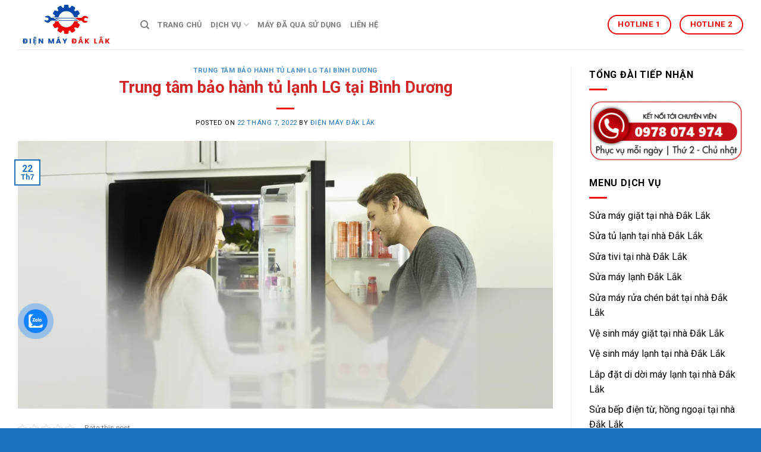

--- FILE ---
content_type: text/html; charset=UTF-8
request_url: https://dienlanhgiarebmt.com/trung-tam-bao-hanh-tu-lanh-lg-tai-binh-duong/
body_size: 26656
content:
<!DOCTYPE html>
<!--[if IE 9 ]> <html lang="vi" class="ie9 loading-site no-js"> <![endif]-->
<!--[if IE 8 ]> <html lang="vi" class="ie8 loading-site no-js"> <![endif]-->
<!--[if (gte IE 9)|!(IE)]><!--><html lang="vi" class="loading-site no-js"> <!--<![endif]-->
<head>
	<meta charset="UTF-8" />
	<link rel="profile" href="https://gmpg.org/xfn/11" />
	<link rel="pingback" href="https://dienlanhgiarebmt.com/xmlrpc.php" />

	<script>(function(html){html.className = html.className.replace(/\bno-js\b/,'js')})(document.documentElement);</script>
<meta name='robots' content='index, follow, max-image-preview:large, max-snippet:-1, max-video-preview:-1' />
<meta name="viewport" content="width=device-width, initial-scale=1, maximum-scale=1" />
	<!-- This site is optimized with the Yoast SEO plugin v26.8 - https://yoast.com/product/yoast-seo-wordpress/ -->
	<title>Trung tâm bảo hành tủ lạnh LG tại Bình Dương - Điện Máy Đắk Lắk</title>
	<link rel="canonical" href="https://dienlanhgiarebmt.com/trung-tam-bao-hanh-tu-lanh-lg-tai-binh-duong/" />
	<meta property="og:locale" content="vi_VN" />
	<meta property="og:type" content="article" />
	<meta property="og:title" content="Trung tâm bảo hành tủ lạnh LG tại Bình Dương - Điện Máy Đắk Lắk" />
	<meta property="og:description" content="Tổng đài bảo hành sửa chữa tủ lạnh LG chính hãng Bình Dương. Sửa chữa tủ lạnh LG chuyên nghiệp sau thời gian bảo hành. Thay thế linh kiện chính hãng, Bảo hành 12 – 24 tháng cho tất cả dịch vụ. Cam kết nhanh chóng, hỗ trợ bảo hành sửa chữa cấp tốc. Đảm bảm [...]" />
	<meta property="og:url" content="https://dienlanhgiarebmt.com/trung-tam-bao-hanh-tu-lanh-lg-tai-binh-duong/" />
	<meta property="og:site_name" content="Điện Máy Đắk Lắk" />
	<meta property="article:published_time" content="2022-07-22T04:06:47+00:00" />
	<meta property="og:image" content="https://dienlanhgiarebmt.com/wp-content/uploads/2022/07/dich-vu-sua-tu-lanh-lg-chuyen-nghiep-binh-duong.webp" />
	<meta property="og:image:width" content="1600" />
	<meta property="og:image:height" content="800" />
	<meta property="og:image:type" content="image/webp" />
	<meta name="author" content="ĐIỆN MÁY ĐẮK LẮK" />
	<meta name="twitter:card" content="summary_large_image" />
	<meta name="twitter:label1" content="Được viết bởi" />
	<meta name="twitter:data1" content="ĐIỆN MÁY ĐẮK LẮK" />
	<meta name="twitter:label2" content="Ước tính thời gian đọc" />
	<meta name="twitter:data2" content="10 phút" />
	<script type="application/ld+json" class="yoast-schema-graph">{"@context":"https://schema.org","@graph":[{"@type":"Article","@id":"https://dienlanhgiarebmt.com/trung-tam-bao-hanh-tu-lanh-lg-tai-binh-duong/#article","isPartOf":{"@id":"https://dienlanhgiarebmt.com/trung-tam-bao-hanh-tu-lanh-lg-tai-binh-duong/"},"author":{"name":"ĐIỆN MÁY ĐẮK LẮK","@id":"https://dienlanhgiarebmt.com/#/schema/person/65258578b1487ddb2c810190a46f1c93"},"headline":"Trung tâm bảo hành tủ lạnh LG tại Bình Dương","datePublished":"2022-07-22T04:06:47+00:00","mainEntityOfPage":{"@id":"https://dienlanhgiarebmt.com/trung-tam-bao-hanh-tu-lanh-lg-tai-binh-duong/"},"wordCount":2042,"commentCount":0,"publisher":{"@id":"https://dienlanhgiarebmt.com/#organization"},"image":{"@id":"https://dienlanhgiarebmt.com/trung-tam-bao-hanh-tu-lanh-lg-tai-binh-duong/#primaryimage"},"thumbnailUrl":"https://dienlanhgiarebmt.com/wp-content/uploads/2022/07/dich-vu-sua-tu-lanh-lg-chuyen-nghiep-binh-duong.webp","articleSection":["Trung tâm bảo hành tủ lạnh Lg tại Bình Dương"],"inLanguage":"vi","potentialAction":[{"@type":"CommentAction","name":"Comment","target":["https://dienlanhgiarebmt.com/trung-tam-bao-hanh-tu-lanh-lg-tai-binh-duong/#respond"]}]},{"@type":"WebPage","@id":"https://dienlanhgiarebmt.com/trung-tam-bao-hanh-tu-lanh-lg-tai-binh-duong/","url":"https://dienlanhgiarebmt.com/trung-tam-bao-hanh-tu-lanh-lg-tai-binh-duong/","name":"Trung tâm bảo hành tủ lạnh LG tại Bình Dương - Điện Máy Đắk Lắk","isPartOf":{"@id":"https://dienlanhgiarebmt.com/#website"},"primaryImageOfPage":{"@id":"https://dienlanhgiarebmt.com/trung-tam-bao-hanh-tu-lanh-lg-tai-binh-duong/#primaryimage"},"image":{"@id":"https://dienlanhgiarebmt.com/trung-tam-bao-hanh-tu-lanh-lg-tai-binh-duong/#primaryimage"},"thumbnailUrl":"https://dienlanhgiarebmt.com/wp-content/uploads/2022/07/dich-vu-sua-tu-lanh-lg-chuyen-nghiep-binh-duong.webp","datePublished":"2022-07-22T04:06:47+00:00","breadcrumb":{"@id":"https://dienlanhgiarebmt.com/trung-tam-bao-hanh-tu-lanh-lg-tai-binh-duong/#breadcrumb"},"inLanguage":"vi","potentialAction":[{"@type":"ReadAction","target":["https://dienlanhgiarebmt.com/trung-tam-bao-hanh-tu-lanh-lg-tai-binh-duong/"]}]},{"@type":"ImageObject","inLanguage":"vi","@id":"https://dienlanhgiarebmt.com/trung-tam-bao-hanh-tu-lanh-lg-tai-binh-duong/#primaryimage","url":"https://dienlanhgiarebmt.com/wp-content/uploads/2022/07/dich-vu-sua-tu-lanh-lg-chuyen-nghiep-binh-duong.webp","contentUrl":"https://dienlanhgiarebmt.com/wp-content/uploads/2022/07/dich-vu-sua-tu-lanh-lg-chuyen-nghiep-binh-duong.webp","width":1600,"height":800},{"@type":"BreadcrumbList","@id":"https://dienlanhgiarebmt.com/trung-tam-bao-hanh-tu-lanh-lg-tai-binh-duong/#breadcrumb","itemListElement":[{"@type":"ListItem","position":1,"name":"Trang chủ","item":"https://dienlanhgiarebmt.com/"},{"@type":"ListItem","position":2,"name":"Trung tâm bảo hành tủ lạnh LG tại Bình Dương"}]},{"@type":"WebSite","@id":"https://dienlanhgiarebmt.com/#website","url":"https://dienlanhgiarebmt.com/","name":"Điện Máy Đắk Lắk","description":"","publisher":{"@id":"https://dienlanhgiarebmt.com/#organization"},"potentialAction":[{"@type":"SearchAction","target":{"@type":"EntryPoint","urlTemplate":"https://dienlanhgiarebmt.com/?s={search_term_string}"},"query-input":{"@type":"PropertyValueSpecification","valueRequired":true,"valueName":"search_term_string"}}],"inLanguage":"vi"},{"@type":"Organization","@id":"https://dienlanhgiarebmt.com/#organization","name":"Điện Máy Đắk Lắk","url":"https://dienlanhgiarebmt.com/","logo":{"@type":"ImageObject","inLanguage":"vi","@id":"https://dienlanhgiarebmt.com/#/schema/logo/image/","url":"https://dienlanhgiarebmt.com/wp-content/uploads/2022/07/bao-hanh-tu-lanh-lg.jpg","contentUrl":"https://dienlanhgiarebmt.com/wp-content/uploads/2022/07/bao-hanh-tu-lanh-lg.jpg","width":1360,"height":465,"caption":"Điện Máy Đắk Lắk"},"image":{"@id":"https://dienlanhgiarebmt.com/#/schema/logo/image/"}},{"@type":"Person","@id":"https://dienlanhgiarebmt.com/#/schema/person/65258578b1487ddb2c810190a46f1c93","name":"ĐIỆN MÁY ĐẮK LẮK","image":{"@type":"ImageObject","inLanguage":"vi","@id":"https://dienlanhgiarebmt.com/#/schema/person/image/","url":"https://secure.gravatar.com/avatar/953a3874407755a341d0989fb1810bf16944378a2f19f46dcb805bfcaf841080?s=96&d=mm&r=g","contentUrl":"https://secure.gravatar.com/avatar/953a3874407755a341d0989fb1810bf16944378a2f19f46dcb805bfcaf841080?s=96&d=mm&r=g","caption":"ĐIỆN MÁY ĐẮK LẮK"},"url":"https://dienlanhgiarebmt.com/author/hoangluc47t1/"}]}</script>
	<!-- / Yoast SEO plugin. -->


<link rel='dns-prefetch' href='//cdn.jsdelivr.net' />
<link rel='dns-prefetch' href='//fonts.googleapis.com' />
<link rel="alternate" type="application/rss+xml" title="Dòng thông tin Điện Máy Đắk Lắk &raquo;" href="https://dienlanhgiarebmt.com/feed/" />
<link rel="alternate" type="application/rss+xml" title="Điện Máy Đắk Lắk &raquo; Dòng bình luận" href="https://dienlanhgiarebmt.com/comments/feed/" />
<link rel="alternate" type="application/rss+xml" title="Điện Máy Đắk Lắk &raquo; Trung tâm bảo hành tủ lạnh LG tại Bình Dương Dòng bình luận" href="https://dienlanhgiarebmt.com/trung-tam-bao-hanh-tu-lanh-lg-tai-binh-duong/feed/" />
<link rel="alternate" title="oNhúng (JSON)" type="application/json+oembed" href="https://dienlanhgiarebmt.com/wp-json/oembed/1.0/embed?url=https%3A%2F%2Fdienlanhgiarebmt.com%2Ftrung-tam-bao-hanh-tu-lanh-lg-tai-binh-duong%2F" />
<link rel="alternate" title="oNhúng (XML)" type="text/xml+oembed" href="https://dienlanhgiarebmt.com/wp-json/oembed/1.0/embed?url=https%3A%2F%2Fdienlanhgiarebmt.com%2Ftrung-tam-bao-hanh-tu-lanh-lg-tai-binh-duong%2F&#038;format=xml" />
<link rel="prefetch" href="https://dienlanhgiarebmt.com/wp-content/themes/flatsome/assets/js/chunk.countup.fe2c1016.js" />
<link rel="prefetch" href="https://dienlanhgiarebmt.com/wp-content/themes/flatsome/assets/js/chunk.sticky-sidebar.a58a6557.js" />
<link rel="prefetch" href="https://dienlanhgiarebmt.com/wp-content/themes/flatsome/assets/js/chunk.tooltips.29144c1c.js" />
<link rel="prefetch" href="https://dienlanhgiarebmt.com/wp-content/themes/flatsome/assets/js/chunk.vendors-popups.947eca5c.js" />
<link rel="prefetch" href="https://dienlanhgiarebmt.com/wp-content/themes/flatsome/assets/js/chunk.vendors-slider.f0d2cbc9.js" />
<style id='wp-img-auto-sizes-contain-inline-css' type='text/css'>
img:is([sizes=auto i],[sizes^="auto," i]){contain-intrinsic-size:3000px 1500px}
/*# sourceURL=wp-img-auto-sizes-contain-inline-css */
</style>
<style id='wp-emoji-styles-inline-css' type='text/css'>

	img.wp-smiley, img.emoji {
		display: inline !important;
		border: none !important;
		box-shadow: none !important;
		height: 1em !important;
		width: 1em !important;
		margin: 0 0.07em !important;
		vertical-align: -0.1em !important;
		background: none !important;
		padding: 0 !important;
	}
/*# sourceURL=wp-emoji-styles-inline-css */
</style>
<style id='wp-block-library-inline-css' type='text/css'>
:root{--wp-block-synced-color:#7a00df;--wp-block-synced-color--rgb:122,0,223;--wp-bound-block-color:var(--wp-block-synced-color);--wp-editor-canvas-background:#ddd;--wp-admin-theme-color:#007cba;--wp-admin-theme-color--rgb:0,124,186;--wp-admin-theme-color-darker-10:#006ba1;--wp-admin-theme-color-darker-10--rgb:0,107,160.5;--wp-admin-theme-color-darker-20:#005a87;--wp-admin-theme-color-darker-20--rgb:0,90,135;--wp-admin-border-width-focus:2px}@media (min-resolution:192dpi){:root{--wp-admin-border-width-focus:1.5px}}.wp-element-button{cursor:pointer}:root .has-very-light-gray-background-color{background-color:#eee}:root .has-very-dark-gray-background-color{background-color:#313131}:root .has-very-light-gray-color{color:#eee}:root .has-very-dark-gray-color{color:#313131}:root .has-vivid-green-cyan-to-vivid-cyan-blue-gradient-background{background:linear-gradient(135deg,#00d084,#0693e3)}:root .has-purple-crush-gradient-background{background:linear-gradient(135deg,#34e2e4,#4721fb 50%,#ab1dfe)}:root .has-hazy-dawn-gradient-background{background:linear-gradient(135deg,#faaca8,#dad0ec)}:root .has-subdued-olive-gradient-background{background:linear-gradient(135deg,#fafae1,#67a671)}:root .has-atomic-cream-gradient-background{background:linear-gradient(135deg,#fdd79a,#004a59)}:root .has-nightshade-gradient-background{background:linear-gradient(135deg,#330968,#31cdcf)}:root .has-midnight-gradient-background{background:linear-gradient(135deg,#020381,#2874fc)}:root{--wp--preset--font-size--normal:16px;--wp--preset--font-size--huge:42px}.has-regular-font-size{font-size:1em}.has-larger-font-size{font-size:2.625em}.has-normal-font-size{font-size:var(--wp--preset--font-size--normal)}.has-huge-font-size{font-size:var(--wp--preset--font-size--huge)}.has-text-align-center{text-align:center}.has-text-align-left{text-align:left}.has-text-align-right{text-align:right}.has-fit-text{white-space:nowrap!important}#end-resizable-editor-section{display:none}.aligncenter{clear:both}.items-justified-left{justify-content:flex-start}.items-justified-center{justify-content:center}.items-justified-right{justify-content:flex-end}.items-justified-space-between{justify-content:space-between}.screen-reader-text{border:0;clip-path:inset(50%);height:1px;margin:-1px;overflow:hidden;padding:0;position:absolute;width:1px;word-wrap:normal!important}.screen-reader-text:focus{background-color:#ddd;clip-path:none;color:#444;display:block;font-size:1em;height:auto;left:5px;line-height:normal;padding:15px 23px 14px;text-decoration:none;top:5px;width:auto;z-index:100000}html :where(.has-border-color){border-style:solid}html :where([style*=border-top-color]){border-top-style:solid}html :where([style*=border-right-color]){border-right-style:solid}html :where([style*=border-bottom-color]){border-bottom-style:solid}html :where([style*=border-left-color]){border-left-style:solid}html :where([style*=border-width]){border-style:solid}html :where([style*=border-top-width]){border-top-style:solid}html :where([style*=border-right-width]){border-right-style:solid}html :where([style*=border-bottom-width]){border-bottom-style:solid}html :where([style*=border-left-width]){border-left-style:solid}html :where(img[class*=wp-image-]){height:auto;max-width:100%}:where(figure){margin:0 0 1em}html :where(.is-position-sticky){--wp-admin--admin-bar--position-offset:var(--wp-admin--admin-bar--height,0px)}@media screen and (max-width:600px){html :where(.is-position-sticky){--wp-admin--admin-bar--position-offset:0px}}

/*# sourceURL=wp-block-library-inline-css */
</style><style id='global-styles-inline-css' type='text/css'>
:root{--wp--preset--aspect-ratio--square: 1;--wp--preset--aspect-ratio--4-3: 4/3;--wp--preset--aspect-ratio--3-4: 3/4;--wp--preset--aspect-ratio--3-2: 3/2;--wp--preset--aspect-ratio--2-3: 2/3;--wp--preset--aspect-ratio--16-9: 16/9;--wp--preset--aspect-ratio--9-16: 9/16;--wp--preset--color--black: #000000;--wp--preset--color--cyan-bluish-gray: #abb8c3;--wp--preset--color--white: #ffffff;--wp--preset--color--pale-pink: #f78da7;--wp--preset--color--vivid-red: #cf2e2e;--wp--preset--color--luminous-vivid-orange: #ff6900;--wp--preset--color--luminous-vivid-amber: #fcb900;--wp--preset--color--light-green-cyan: #7bdcb5;--wp--preset--color--vivid-green-cyan: #00d084;--wp--preset--color--pale-cyan-blue: #8ed1fc;--wp--preset--color--vivid-cyan-blue: #0693e3;--wp--preset--color--vivid-purple: #9b51e0;--wp--preset--gradient--vivid-cyan-blue-to-vivid-purple: linear-gradient(135deg,rgb(6,147,227) 0%,rgb(155,81,224) 100%);--wp--preset--gradient--light-green-cyan-to-vivid-green-cyan: linear-gradient(135deg,rgb(122,220,180) 0%,rgb(0,208,130) 100%);--wp--preset--gradient--luminous-vivid-amber-to-luminous-vivid-orange: linear-gradient(135deg,rgb(252,185,0) 0%,rgb(255,105,0) 100%);--wp--preset--gradient--luminous-vivid-orange-to-vivid-red: linear-gradient(135deg,rgb(255,105,0) 0%,rgb(207,46,46) 100%);--wp--preset--gradient--very-light-gray-to-cyan-bluish-gray: linear-gradient(135deg,rgb(238,238,238) 0%,rgb(169,184,195) 100%);--wp--preset--gradient--cool-to-warm-spectrum: linear-gradient(135deg,rgb(74,234,220) 0%,rgb(151,120,209) 20%,rgb(207,42,186) 40%,rgb(238,44,130) 60%,rgb(251,105,98) 80%,rgb(254,248,76) 100%);--wp--preset--gradient--blush-light-purple: linear-gradient(135deg,rgb(255,206,236) 0%,rgb(152,150,240) 100%);--wp--preset--gradient--blush-bordeaux: linear-gradient(135deg,rgb(254,205,165) 0%,rgb(254,45,45) 50%,rgb(107,0,62) 100%);--wp--preset--gradient--luminous-dusk: linear-gradient(135deg,rgb(255,203,112) 0%,rgb(199,81,192) 50%,rgb(65,88,208) 100%);--wp--preset--gradient--pale-ocean: linear-gradient(135deg,rgb(255,245,203) 0%,rgb(182,227,212) 50%,rgb(51,167,181) 100%);--wp--preset--gradient--electric-grass: linear-gradient(135deg,rgb(202,248,128) 0%,rgb(113,206,126) 100%);--wp--preset--gradient--midnight: linear-gradient(135deg,rgb(2,3,129) 0%,rgb(40,116,252) 100%);--wp--preset--font-size--small: 13px;--wp--preset--font-size--medium: 20px;--wp--preset--font-size--large: 36px;--wp--preset--font-size--x-large: 42px;--wp--preset--spacing--20: 0.44rem;--wp--preset--spacing--30: 0.67rem;--wp--preset--spacing--40: 1rem;--wp--preset--spacing--50: 1.5rem;--wp--preset--spacing--60: 2.25rem;--wp--preset--spacing--70: 3.38rem;--wp--preset--spacing--80: 5.06rem;--wp--preset--shadow--natural: 6px 6px 9px rgba(0, 0, 0, 0.2);--wp--preset--shadow--deep: 12px 12px 50px rgba(0, 0, 0, 0.4);--wp--preset--shadow--sharp: 6px 6px 0px rgba(0, 0, 0, 0.2);--wp--preset--shadow--outlined: 6px 6px 0px -3px rgb(255, 255, 255), 6px 6px rgb(0, 0, 0);--wp--preset--shadow--crisp: 6px 6px 0px rgb(0, 0, 0);}:where(.is-layout-flex){gap: 0.5em;}:where(.is-layout-grid){gap: 0.5em;}body .is-layout-flex{display: flex;}.is-layout-flex{flex-wrap: wrap;align-items: center;}.is-layout-flex > :is(*, div){margin: 0;}body .is-layout-grid{display: grid;}.is-layout-grid > :is(*, div){margin: 0;}:where(.wp-block-columns.is-layout-flex){gap: 2em;}:where(.wp-block-columns.is-layout-grid){gap: 2em;}:where(.wp-block-post-template.is-layout-flex){gap: 1.25em;}:where(.wp-block-post-template.is-layout-grid){gap: 1.25em;}.has-black-color{color: var(--wp--preset--color--black) !important;}.has-cyan-bluish-gray-color{color: var(--wp--preset--color--cyan-bluish-gray) !important;}.has-white-color{color: var(--wp--preset--color--white) !important;}.has-pale-pink-color{color: var(--wp--preset--color--pale-pink) !important;}.has-vivid-red-color{color: var(--wp--preset--color--vivid-red) !important;}.has-luminous-vivid-orange-color{color: var(--wp--preset--color--luminous-vivid-orange) !important;}.has-luminous-vivid-amber-color{color: var(--wp--preset--color--luminous-vivid-amber) !important;}.has-light-green-cyan-color{color: var(--wp--preset--color--light-green-cyan) !important;}.has-vivid-green-cyan-color{color: var(--wp--preset--color--vivid-green-cyan) !important;}.has-pale-cyan-blue-color{color: var(--wp--preset--color--pale-cyan-blue) !important;}.has-vivid-cyan-blue-color{color: var(--wp--preset--color--vivid-cyan-blue) !important;}.has-vivid-purple-color{color: var(--wp--preset--color--vivid-purple) !important;}.has-black-background-color{background-color: var(--wp--preset--color--black) !important;}.has-cyan-bluish-gray-background-color{background-color: var(--wp--preset--color--cyan-bluish-gray) !important;}.has-white-background-color{background-color: var(--wp--preset--color--white) !important;}.has-pale-pink-background-color{background-color: var(--wp--preset--color--pale-pink) !important;}.has-vivid-red-background-color{background-color: var(--wp--preset--color--vivid-red) !important;}.has-luminous-vivid-orange-background-color{background-color: var(--wp--preset--color--luminous-vivid-orange) !important;}.has-luminous-vivid-amber-background-color{background-color: var(--wp--preset--color--luminous-vivid-amber) !important;}.has-light-green-cyan-background-color{background-color: var(--wp--preset--color--light-green-cyan) !important;}.has-vivid-green-cyan-background-color{background-color: var(--wp--preset--color--vivid-green-cyan) !important;}.has-pale-cyan-blue-background-color{background-color: var(--wp--preset--color--pale-cyan-blue) !important;}.has-vivid-cyan-blue-background-color{background-color: var(--wp--preset--color--vivid-cyan-blue) !important;}.has-vivid-purple-background-color{background-color: var(--wp--preset--color--vivid-purple) !important;}.has-black-border-color{border-color: var(--wp--preset--color--black) !important;}.has-cyan-bluish-gray-border-color{border-color: var(--wp--preset--color--cyan-bluish-gray) !important;}.has-white-border-color{border-color: var(--wp--preset--color--white) !important;}.has-pale-pink-border-color{border-color: var(--wp--preset--color--pale-pink) !important;}.has-vivid-red-border-color{border-color: var(--wp--preset--color--vivid-red) !important;}.has-luminous-vivid-orange-border-color{border-color: var(--wp--preset--color--luminous-vivid-orange) !important;}.has-luminous-vivid-amber-border-color{border-color: var(--wp--preset--color--luminous-vivid-amber) !important;}.has-light-green-cyan-border-color{border-color: var(--wp--preset--color--light-green-cyan) !important;}.has-vivid-green-cyan-border-color{border-color: var(--wp--preset--color--vivid-green-cyan) !important;}.has-pale-cyan-blue-border-color{border-color: var(--wp--preset--color--pale-cyan-blue) !important;}.has-vivid-cyan-blue-border-color{border-color: var(--wp--preset--color--vivid-cyan-blue) !important;}.has-vivid-purple-border-color{border-color: var(--wp--preset--color--vivid-purple) !important;}.has-vivid-cyan-blue-to-vivid-purple-gradient-background{background: var(--wp--preset--gradient--vivid-cyan-blue-to-vivid-purple) !important;}.has-light-green-cyan-to-vivid-green-cyan-gradient-background{background: var(--wp--preset--gradient--light-green-cyan-to-vivid-green-cyan) !important;}.has-luminous-vivid-amber-to-luminous-vivid-orange-gradient-background{background: var(--wp--preset--gradient--luminous-vivid-amber-to-luminous-vivid-orange) !important;}.has-luminous-vivid-orange-to-vivid-red-gradient-background{background: var(--wp--preset--gradient--luminous-vivid-orange-to-vivid-red) !important;}.has-very-light-gray-to-cyan-bluish-gray-gradient-background{background: var(--wp--preset--gradient--very-light-gray-to-cyan-bluish-gray) !important;}.has-cool-to-warm-spectrum-gradient-background{background: var(--wp--preset--gradient--cool-to-warm-spectrum) !important;}.has-blush-light-purple-gradient-background{background: var(--wp--preset--gradient--blush-light-purple) !important;}.has-blush-bordeaux-gradient-background{background: var(--wp--preset--gradient--blush-bordeaux) !important;}.has-luminous-dusk-gradient-background{background: var(--wp--preset--gradient--luminous-dusk) !important;}.has-pale-ocean-gradient-background{background: var(--wp--preset--gradient--pale-ocean) !important;}.has-electric-grass-gradient-background{background: var(--wp--preset--gradient--electric-grass) !important;}.has-midnight-gradient-background{background: var(--wp--preset--gradient--midnight) !important;}.has-small-font-size{font-size: var(--wp--preset--font-size--small) !important;}.has-medium-font-size{font-size: var(--wp--preset--font-size--medium) !important;}.has-large-font-size{font-size: var(--wp--preset--font-size--large) !important;}.has-x-large-font-size{font-size: var(--wp--preset--font-size--x-large) !important;}
/*# sourceURL=global-styles-inline-css */
</style>

<style id='classic-theme-styles-inline-css' type='text/css'>
/*! This file is auto-generated */
.wp-block-button__link{color:#fff;background-color:#32373c;border-radius:9999px;box-shadow:none;text-decoration:none;padding:calc(.667em + 2px) calc(1.333em + 2px);font-size:1.125em}.wp-block-file__button{background:#32373c;color:#fff;text-decoration:none}
/*# sourceURL=/wp-includes/css/classic-themes.min.css */
</style>
<link rel='stylesheet' id='contact-form-7-css' href='https://dienlanhgiarebmt.com/wp-content/plugins/contact-form-7/includes/css/styles.css?ver=6.1.4' type='text/css' media='all' />
<link rel='stylesheet' id='kk-star-ratings-css' href='https://dienlanhgiarebmt.com/wp-content/plugins/kk-star-ratings/src/core/public/css/kk-star-ratings.min.css?ver=5.4.5' type='text/css' media='all' />
<link rel='stylesheet' id='cmoz-style-css' href='https://dienlanhgiarebmt.com/wp-content/plugins/contact-me-on-zalo/assets/css/style-2.css?ver=1.0.4' type='text/css' media='all' />
<link rel='stylesheet' id='ez-icomoon-css' href='https://dienlanhgiarebmt.com/wp-content/plugins/easy-table-of-contents/vendor/icomoon/style.min.css?ver=2.0.17' type='text/css' media='all' />
<link rel='stylesheet' id='ez-toc-css' href='https://dienlanhgiarebmt.com/wp-content/plugins/easy-table-of-contents/assets/css/screen.min.css?ver=2.0.17' type='text/css' media='all' />
<style id='ez-toc-inline-css' type='text/css'>
div#ez-toc-container p.ez-toc-title {font-size: 120%;}div#ez-toc-container p.ez-toc-title {font-weight: 500;}div#ez-toc-container ul li {font-size: 95%;}div#ez-toc-container {background: #edf6ff;border: 1px solid #ddd;width: 100%;}div#ez-toc-container p.ez-toc-title {color: #000000;}div#ez-toc-container ul.ez-toc-list a {color: #428bca;}div#ez-toc-container ul.ez-toc-list a:hover {color: #2a6496;}div#ez-toc-container ul.ez-toc-list a:visited {color: #428bca;}
/*# sourceURL=ez-toc-inline-css */
</style>
<link rel='stylesheet' id='flatsome-main-css' href='https://dienlanhgiarebmt.com/wp-content/themes/flatsome/assets/css/flatsome.css?ver=3.15.3' type='text/css' media='all' />
<style id='flatsome-main-inline-css' type='text/css'>
@font-face {
				font-family: "fl-icons";
				font-display: block;
				src: url(https://dienlanhgiarebmt.com/wp-content/themes/flatsome/assets/css/icons/fl-icons.eot?v=3.15.3);
				src:
					url(https://dienlanhgiarebmt.com/wp-content/themes/flatsome/assets/css/icons/fl-icons.eot#iefix?v=3.15.3) format("embedded-opentype"),
					url(https://dienlanhgiarebmt.com/wp-content/themes/flatsome/assets/css/icons/fl-icons.woff2?v=3.15.3) format("woff2"),
					url(https://dienlanhgiarebmt.com/wp-content/themes/flatsome/assets/css/icons/fl-icons.ttf?v=3.15.3) format("truetype"),
					url(https://dienlanhgiarebmt.com/wp-content/themes/flatsome/assets/css/icons/fl-icons.woff?v=3.15.3) format("woff"),
					url(https://dienlanhgiarebmt.com/wp-content/themes/flatsome/assets/css/icons/fl-icons.svg?v=3.15.3#fl-icons) format("svg");
			}
/*# sourceURL=flatsome-main-inline-css */
</style>
<link rel='stylesheet' id='flatsome-style-css' href='https://dienlanhgiarebmt.com/wp-content/themes/flatsome/style.css?ver=3.15.3' type='text/css' media='all' />
<link rel='stylesheet' id='flatsome-googlefonts-css' href='//fonts.googleapis.com/css?family=Roboto%3Aregular%2C700%2Cregular%2C700%2Cregular&#038;display=swap&#038;ver=3.9' type='text/css' media='all' />
<script type="text/javascript">
            window._nslDOMReady = (function () {
                const executedCallbacks = new Set();
            
                return function (callback) {
                    /**
                    * Third parties might dispatch DOMContentLoaded events, so we need to ensure that we only run our callback once!
                    */
                    if (executedCallbacks.has(callback)) return;
            
                    const wrappedCallback = function () {
                        if (executedCallbacks.has(callback)) return;
                        executedCallbacks.add(callback);
                        callback();
                    };
            
                    if (document.readyState === "complete" || document.readyState === "interactive") {
                        wrappedCallback();
                    } else {
                        document.addEventListener("DOMContentLoaded", wrappedCallback);
                    }
                };
            })();
        </script><script type="text/javascript" src="https://dienlanhgiarebmt.com/wp-includes/js/jquery/jquery.min.js?ver=3.7.1" id="jquery-core-js"></script>
<script type="text/javascript" src="https://dienlanhgiarebmt.com/wp-includes/js/jquery/jquery-migrate.min.js?ver=3.4.1" id="jquery-migrate-js"></script>
<link rel="https://api.w.org/" href="https://dienlanhgiarebmt.com/wp-json/" /><link rel="alternate" title="JSON" type="application/json" href="https://dienlanhgiarebmt.com/wp-json/wp/v2/posts/778" /><link rel="EditURI" type="application/rsd+xml" title="RSD" href="https://dienlanhgiarebmt.com/xmlrpc.php?rsd" />
<meta name="generator" content="WordPress 6.9" />
<link rel='shortlink' href='https://dienlanhgiarebmt.com/?p=778' />
<meta name="google-site-verification" content="flWRTuP_BDKpe9wwcDArtEB6Zp7cU3inIy8FAi2TxF8" /><!-- Analytics by WP Statistics - https://wp-statistics.com -->
<style>.bg{opacity: 0; transition: opacity 1s; -webkit-transition: opacity 1s;} .bg-loaded{opacity: 1;}</style><!--[if IE]><link rel="stylesheet" type="text/css" href="https://dienlanhgiarebmt.com/wp-content/themes/flatsome/assets/css/ie-fallback.css"><script src="//cdnjs.cloudflare.com/ajax/libs/html5shiv/3.6.1/html5shiv.js"></script><script>var head = document.getElementsByTagName('head')[0],style = document.createElement('style');style.type = 'text/css';style.styleSheet.cssText = ':before,:after{content:none !important';head.appendChild(style);setTimeout(function(){head.removeChild(style);}, 0);</script><script src="https://dienlanhgiarebmt.com/wp-content/themes/flatsome/assets/libs/ie-flexibility.js"></script><![endif]--><!-- Google tag (gtag.js) -->
<script async src="https://www.googletagmanager.com/gtag/js?id=G-Q1S60B59ZW"></script>
<script>
  window.dataLayer = window.dataLayer || [];
  function gtag(){dataLayer.push(arguments);}
  gtag('js', new Date());

  gtag('config', 'G-Q1S60B59ZW');
</script><link rel="icon" href="https://dienlanhgiarebmt.com/wp-content/uploads/2023/11/cropped-z4921234144909_d963f371dc4021a1f1f7cd7a5e78c101-Copy-1-32x32.jpg" sizes="32x32" />
<link rel="icon" href="https://dienlanhgiarebmt.com/wp-content/uploads/2023/11/cropped-z4921234144909_d963f371dc4021a1f1f7cd7a5e78c101-Copy-1-192x192.jpg" sizes="192x192" />
<link rel="apple-touch-icon" href="https://dienlanhgiarebmt.com/wp-content/uploads/2023/11/cropped-z4921234144909_d963f371dc4021a1f1f7cd7a5e78c101-Copy-1-180x180.jpg" />
<meta name="msapplication-TileImage" content="https://dienlanhgiarebmt.com/wp-content/uploads/2023/11/cropped-z4921234144909_d963f371dc4021a1f1f7cd7a5e78c101-Copy-1-270x270.jpg" />
<style id="custom-css" type="text/css">:root {--primary-color: #1e73be;}.full-width .ubermenu-nav, .container, .row{max-width: 1250px}.row.row-collapse{max-width: 1220px}.row.row-small{max-width: 1242.5px}.row.row-large{max-width: 1280px}.header-main{height: 83px}#logo img{max-height: 83px}#logo{width:176px;}.header-bottom{min-height: 10px}.header-top{min-height: 30px}.transparent .header-main{height: 30px}.transparent #logo img{max-height: 30px}.has-transparent + .page-title:first-of-type,.has-transparent + #main > .page-title,.has-transparent + #main > div > .page-title,.has-transparent + #main .page-header-wrapper:first-of-type .page-title{padding-top: 60px;}.header.show-on-scroll,.stuck .header-main{height:70px!important}.stuck #logo img{max-height: 70px!important}.search-form{ width: 100%;}.header-bg-color {background-color: rgba(255,255,255,0.9)}.header-bottom {background-color: #f1f1f1}.top-bar-nav > li > a{line-height: 21px }.header-bottom-nav > li > a{line-height: 16px }@media (max-width: 549px) {.header-main{height: 70px}#logo img{max-height: 70px}}.nav-dropdown{font-size:85%}.nav-dropdown-has-arrow li.has-dropdown:after{border-bottom-color: #ffffff;}.nav .nav-dropdown{background-color: #ffffff}.header-top{background-color:#ff0000!important;}/* Color */.accordion-title.active, .has-icon-bg .icon .icon-inner,.logo a, .primary.is-underline, .primary.is-link, .badge-outline .badge-inner, .nav-outline > li.active> a,.nav-outline >li.active > a, .cart-icon strong,[data-color='primary'], .is-outline.primary{color: #1e73be;}/* Color !important */[data-text-color="primary"]{color: #1e73be!important;}/* Background Color */[data-text-bg="primary"]{background-color: #1e73be;}/* Background */.scroll-to-bullets a,.featured-title, .label-new.menu-item > a:after, .nav-pagination > li > .current,.nav-pagination > li > span:hover,.nav-pagination > li > a:hover,.has-hover:hover .badge-outline .badge-inner,button[type="submit"], .button.wc-forward:not(.checkout):not(.checkout-button), .button.submit-button, .button.primary:not(.is-outline),.featured-table .title,.is-outline:hover, .has-icon:hover .icon-label,.nav-dropdown-bold .nav-column li > a:hover, .nav-dropdown.nav-dropdown-bold > li > a:hover, .nav-dropdown-bold.dark .nav-column li > a:hover, .nav-dropdown.nav-dropdown-bold.dark > li > a:hover, .header-vertical-menu__opener ,.is-outline:hover, .tagcloud a:hover,.grid-tools a, input[type='submit']:not(.is-form), .box-badge:hover .box-text, input.button.alt,.nav-box > li > a:hover,.nav-box > li.active > a,.nav-pills > li.active > a ,.current-dropdown .cart-icon strong, .cart-icon:hover strong, .nav-line-bottom > li > a:before, .nav-line-grow > li > a:before, .nav-line > li > a:before,.banner, .header-top, .slider-nav-circle .flickity-prev-next-button:hover svg, .slider-nav-circle .flickity-prev-next-button:hover .arrow, .primary.is-outline:hover, .button.primary:not(.is-outline), input[type='submit'].primary, input[type='submit'].primary, input[type='reset'].button, input[type='button'].primary, .badge-inner{background-color: #1e73be;}/* Border */.nav-vertical.nav-tabs > li.active > a,.scroll-to-bullets a.active,.nav-pagination > li > .current,.nav-pagination > li > span:hover,.nav-pagination > li > a:hover,.has-hover:hover .badge-outline .badge-inner,.accordion-title.active,.featured-table,.is-outline:hover, .tagcloud a:hover,blockquote, .has-border, .cart-icon strong:after,.cart-icon strong,.blockUI:before, .processing:before,.loading-spin, .slider-nav-circle .flickity-prev-next-button:hover svg, .slider-nav-circle .flickity-prev-next-button:hover .arrow, .primary.is-outline:hover{border-color: #1e73be}.nav-tabs > li.active > a{border-top-color: #1e73be}.widget_shopping_cart_content .blockUI.blockOverlay:before { border-left-color: #1e73be }.woocommerce-checkout-review-order .blockUI.blockOverlay:before { border-left-color: #1e73be }/* Fill */.slider .flickity-prev-next-button:hover svg,.slider .flickity-prev-next-button:hover .arrow{fill: #1e73be;}.alert.is-underline:hover,.alert.is-outline:hover,.alert{background-color: #f10303}.alert.is-link, .alert.is-outline, .color-alert{color: #f10303;}/* Color !important */[data-text-color="alert"]{color: #f10303!important;}/* Background Color */[data-text-bg="alert"]{background-color: #f10303;}body{font-size: 100%;}@media screen and (max-width: 549px){body{font-size: 105%;}}body{font-family:"Roboto", sans-serif}body{font-weight: 0}body{color: #000000}.nav > li > a {font-family:"Roboto", sans-serif;}.mobile-sidebar-levels-2 .nav > li > ul > li > a {font-family:"Roboto", sans-serif;}.nav > li > a {font-weight: 700;}.mobile-sidebar-levels-2 .nav > li > ul > li > a {font-weight: 700;}h1,h2,h3,h4,h5,h6,.heading-font, .off-canvas-center .nav-sidebar.nav-vertical > li > a{font-family: "Roboto", sans-serif;}h1,h2,h3,h4,h5,h6,.heading-font,.banner h1,.banner h2{font-weight: 700;}h1,h2,h3,h4,h5,h6,.heading-font{color: #d32626;}.alt-font{font-family: "Roboto", sans-serif;}.alt-font{font-weight: 0!important;}.header:not(.transparent) .top-bar-nav > li > a {color: #dd3333;}.header:not(.transparent) .top-bar-nav.nav > li > a:hover,.header:not(.transparent) .top-bar-nav.nav > li.active > a,.header:not(.transparent) .top-bar-nav.nav > li.current > a,.header:not(.transparent) .top-bar-nav.nav > li > a.active,.header:not(.transparent) .top-bar-nav.nav > li > a.current{color: #81d742;}.top-bar-nav.nav-line-bottom > li > a:before,.top-bar-nav.nav-line-grow > li > a:before,.top-bar-nav.nav-line > li > a:before,.top-bar-nav.nav-box > li > a:hover,.top-bar-nav.nav-box > li.active > a,.top-bar-nav.nav-pills > li > a:hover,.top-bar-nav.nav-pills > li.active > a{color:#FFF!important;background-color: #81d742;}a{color: #1e73be;}.is-divider{background-color: #f71313;}.footer-1{background-color: #00a5b5}.footer-2{background-color: #1e73be}.absolute-footer, html{background-color: #1e73be}.label-new.menu-item > a:after{content:"New";}.label-hot.menu-item > a:after{content:"Hot";}.label-sale.menu-item > a:after{content:"Sale";}.label-popular.menu-item > a:after{content:"Popular";}</style><link rel='stylesheet' id='lv_css-css' href='https://dienlanhgiarebmt.com/wp-content/plugins/quick-call-button/assets/css/quick-call-button.css?ver=1.2.6' type='text/css' media='all' />
</head>

<body data-rsssl=1 class="wp-singular post-template-default single single-post postid-778 single-format-standard wp-custom-logo wp-theme-flatsome full-width lightbox nav-dropdown-has-arrow nav-dropdown-has-shadow nav-dropdown-has-border">


<a class="skip-link screen-reader-text" href="#main">Skip to content</a>

<div id="wrapper">

	
	<header id="header" class="header has-sticky sticky-jump">
		<div class="header-wrapper">
			<div id="top-bar" class="header-top hide-for-sticky nav-dark show-for-medium">
    <div class="flex-row container">
      <div class="flex-col hide-for-medium flex-left">
          <ul class="nav nav-left medium-nav-center nav-small  nav-divided nav-prompts-overlay nav-uppercase">
                        </ul>
      </div>

      <div class="flex-col hide-for-medium flex-center">
          <ul class="nav nav-center nav-small  nav-divided nav-prompts-overlay nav-uppercase">
                        </ul>
      </div>

      <div class="flex-col hide-for-medium flex-right">
         <ul class="nav top-bar-nav nav-right nav-small  nav-divided nav-prompts-overlay nav-uppercase">
                        </ul>
      </div>

            <div class="flex-col show-for-medium flex-grow">
          <ul class="nav nav-center nav-small mobile-nav  nav-divided nav-prompts-overlay nav-uppercase">
              <li class="header-contact-wrapper">
		<ul id="header-contact" class="nav nav-divided nav-uppercase header-contact">
					<li class="">
			  <a target="_blank" rel="noopener noreferrer" href="https://maps.google.com/?q=127 Đường Đinh Núp, P.Tân Lập, TP.BMT" title="127 Đường Đinh Núp, P.Tân Lập, TP.BMT" class="tooltip">
			  	 <i class="icon-map-pin-fill" style="font-size:10px;"></i>			     <span>
			     	127 Đường Đinh Núp, P.Tân Lập, TP.BMT			     </span>
			  </a>
			</li>
			
					
						<li class="">
			  <a class="tooltip" title="07:00 - 17:00 ">
			  	   <i class="icon-clock" style="font-size:10px;"></i>			        <span>07:00 - 17:00</span>
			  </a>
			 </li>
			
				</ul>
</li>          </ul>
      </div>
      
    </div>
</div>
<div id="masthead" class="header-main ">
      <div class="header-inner flex-row container logo-left medium-logo-center" role="navigation">

          <!-- Logo -->
          <div id="logo" class="flex-col logo">
            
<!-- Header logo -->
<a href="https://dienlanhgiarebmt.com/" title="Điện Máy Đắk Lắk" rel="home">
		<img width="500" height="254" src="https://dienlanhgiarebmt.com/wp-content/uploads/2023/11/sua-chua-dien-alnh-uy-tin-bmt-dak-lak.jpg" class="header_logo header-logo" alt="Điện Máy Đắk Lắk"/><img  width="500" height="254" src="https://dienlanhgiarebmt.com/wp-content/uploads/2023/11/sua-chua-dien-alnh-uy-tin-bmt-dak-lak.jpg" class="header-logo-dark" alt="Điện Máy Đắk Lắk"/></a>
<p class="logo-tagline"></p>          </div>

          <!-- Mobile Left Elements -->
          <div class="flex-col show-for-medium flex-left">
            <ul class="mobile-nav nav nav-left ">
              <li class="nav-icon has-icon">
  		<a href="#" data-open="#main-menu" data-pos="left" data-bg="main-menu-overlay" data-color="" class="is-small" aria-label="Menu" aria-controls="main-menu" aria-expanded="false">
		
		  <i class="icon-menu" ></i>
		  		</a>
	</li>            </ul>
          </div>

          <!-- Left Elements -->
          <div class="flex-col hide-for-medium flex-left
            flex-grow">
            <ul class="header-nav header-nav-main nav nav-left  nav-uppercase" >
              <li class="header-search header-search-dropdown has-icon has-dropdown menu-item-has-children">
		<a href="#" aria-label="Search" class="is-small"><i class="icon-search" ></i></a>
		<ul class="nav-dropdown nav-dropdown-bold">
	 	<li class="header-search-form search-form html relative has-icon">
	<div class="header-search-form-wrapper">
		<div class="searchform-wrapper ux-search-box relative is-normal"><form method="get" class="searchform" action="https://dienlanhgiarebmt.com/" role="search">
		<div class="flex-row relative">
			<div class="flex-col flex-grow">
	   	   <input type="search" class="search-field mb-0" name="s" value="" id="s" placeholder="Search&hellip;" />
			</div>
			<div class="flex-col">
				<button type="submit" class="ux-search-submit submit-button secondary button icon mb-0" aria-label="Submit">
					<i class="icon-search" ></i>				</button>
			</div>
		</div>
    <div class="live-search-results text-left z-top"></div>
</form>
</div>	</div>
</li>	</ul>
</li>
<li id="menu-item-556" class="menu-item menu-item-type-custom menu-item-object-custom menu-item-home menu-item-556 menu-item-design-default"><a href="https://dienlanhgiarebmt.com/" class="nav-top-link">TRANG CHỦ</a></li>
<li id="menu-item-299" class="menu-item menu-item-type-taxonomy menu-item-object-category current-post-ancestor menu-item-has-children menu-item-299 menu-item-design-default has-dropdown"><a href="https://dienlanhgiarebmt.com/category/sua-chua/" class="nav-top-link">DỊCH VỤ<i class="icon-angle-down" ></i></a>
<ul class="sub-menu nav-dropdown nav-dropdown-bold">
	<li id="menu-item-477" class="menu-item menu-item-type-custom menu-item-object-custom menu-item-477"><a href="https://dienlanhgiarebmt.com/sua-chua-may-giat-buon-ma-thuot/">SỬA MÁY GIẶT</a></li>
	<li id="menu-item-478" class="menu-item menu-item-type-custom menu-item-object-custom menu-item-478"><a href="https://dienlanhgiarebmt.com/sua-chua-dien-lanh-buon-ma-thuot">SỬA TỦ LẠNH</a></li>
	<li id="menu-item-479" class="menu-item menu-item-type-custom menu-item-object-custom menu-item-479"><a href="https://dienlanhgiarebmt.com/dhien-lanh-buon-ma-thuot/">SỬA MÁY LẠNH</a></li>
	<li id="menu-item-488" class="menu-item menu-item-type-custom menu-item-object-custom menu-item-488"><a href="https://www.dienlanhgiarebmt.com/sua-tivi-tai-nha-tinh-dak-lak">SỬA TIVI LED OLED QLED</a></li>
	<li id="menu-item-1546" class="menu-item menu-item-type-custom menu-item-object-custom menu-item-1546"><a href="https://dienlanhgiarebmt.com/sua-may-rua-chen-bat-tai-buon-ma-thuot-dak-lak/">SỬA MÁY RỬA CHÉN BÁT</a></li>
	<li id="menu-item-1547" class="menu-item menu-item-type-custom menu-item-object-custom menu-item-1547"><a href="https://dienlanhgiarebmt.com/sua-bep-dien-tu-buon-ma-thuot-cap-cuu-bep-tu-tien-loi-tai-nha/">SỬA BẾP ĐIỆN TỪ</a></li>
	<li id="menu-item-1767" class="menu-item menu-item-type-custom menu-item-object-custom menu-item-1767"><a href="https://dienlanhgiarebmt.com/dich-vu-ve-sinh-may-giat-chuyen-sau-tai-dak-lak-thao-bung-tu-chi-tiet-may-giat-cam-ket-sach-100/">VỆ SINH MÁY GIẶT</a></li>
	<li id="menu-item-1768" class="menu-item menu-item-type-custom menu-item-object-custom menu-item-home menu-item-1768"><a href="https://dienlanhgiarebmt.com/">VỆ SINH MÁY LẠNH</a></li>
	<li id="menu-item-1769" class="menu-item menu-item-type-custom menu-item-object-custom menu-item-1769"><a href="https://dienlanhgiarebmt.com/lap-dat-may-lanh-gia-re-buon-ma-thuot/">LẮP ĐẶT MÁY LẠNH</a></li>
	<li id="menu-item-1770" class="menu-item menu-item-type-custom menu-item-object-custom menu-item-1770"><a href="https://dienlanhgiarebmt.com/sua-may-nuoc-nong-lanh-o-tpbmt-goi-co-mat-ngay-khong-cham-tre/">SỬA MÁY NƯỚC NÓNG</a></li>
	<li id="menu-item-1771" class="menu-item menu-item-type-custom menu-item-object-custom menu-item-1771"><a href="https://dienlanhgiarebmt.com/dia-chi-sua-ghe-massage-chuyen-nghiep-o-tpbmt-uy-tin-nhat-dak-lak/">SỬA GHẾ MASSAGE</a></li>
	<li id="menu-item-1774" class="menu-item menu-item-type-custom menu-item-object-custom menu-item-home menu-item-1774"><a href="https://dienlanhgiarebmt.com/">THI CÔNG ĐIỆN NƯỚC DÂN DỤNG &#8211; CÔNG NGHIỆP</a></li>
</ul>
</li>
<li id="menu-item-1905" class="menu-item menu-item-type-custom menu-item-object-custom menu-item-1905 menu-item-design-default"><a href="https://dienlanhgiarebmt.com/cua-hang/" class="nav-top-link">MÁY ĐÃ QUA SỬ DỤNG</a></li>
<li id="menu-item-260" class="menu-item menu-item-type-post_type menu-item-object-page menu-item-260 menu-item-design-default"><a href="https://dienlanhgiarebmt.com/lien-he/" class="nav-top-link">LIÊN HỆ</a></li>
            </ul>
          </div>

          <!-- Right Elements -->
          <div class="flex-col hide-for-medium flex-right">
            <ul class="header-nav header-nav-main nav nav-right  nav-uppercase">
              <li class="html header-button-1">
	<div class="header-button">
	<a href="tel:0978074974" class="button alert is-outline"  style="border-radius:99px;">
    <span>Hotline 1</span>
  </a>
	</div>
</li>


<li class="html header-button-2">
	<div class="header-button">
	<a href="tel:0948668347" class="button alert is-outline"  style="border-radius:99px;">
    <span>Hotline 2</span>
  </a>
	</div>
</li>
            </ul>
          </div>

          <!-- Mobile Right Elements -->
          <div class="flex-col show-for-medium flex-right">
            <ul class="mobile-nav nav nav-right ">
                          </ul>
          </div>

      </div>
     
            <div class="container"><div class="top-divider full-width"></div></div>
      </div>
<div class="header-bg-container fill"><div class="header-bg-image fill"></div><div class="header-bg-color fill"></div></div>		</div>
	</header>

	
	<main id="main" class="">

<div id="content" class="blog-wrapper blog-single page-wrapper">
	

<div class="row row-large row-divided ">

	<div class="large-9 col">
		


<article id="post-778" class="post-778 post type-post status-publish format-standard has-post-thumbnail hentry category-trung-tam-bao-hanh-tu-lanh-lg-tai-binh-duong">
	<div class="article-inner ">
		<header class="entry-header">
	<div class="entry-header-text entry-header-text-top text-center">
		<h6 class="entry-category is-xsmall">
	<a href="https://dienlanhgiarebmt.com/category/sua-chua/trung-tam-bao-hanh-tu-lanh-lg-tai-binh-duong/" rel="category tag">Trung tâm bảo hành tủ lạnh Lg tại Bình Dương</a></h6>

<h1 class="entry-title">Trung tâm bảo hành tủ lạnh LG tại Bình Dương</h1>
<div class="entry-divider is-divider small"></div>

	<div class="entry-meta uppercase is-xsmall">
		<span class="posted-on">Posted on <a href="https://dienlanhgiarebmt.com/trung-tam-bao-hanh-tu-lanh-lg-tai-binh-duong/" rel="bookmark"><time class="entry-date published updated" datetime="2022-07-22T04:06:47+00:00">22 Tháng 7, 2022</time></a></span><span class="byline"> by <span class="meta-author vcard"><a class="url fn n" href="https://dienlanhgiarebmt.com/author/hoangluc47t1/">ĐIỆN MÁY ĐẮK LẮK</a></span></span>	</div>
	</div>
						<div class="entry-image relative">
				<a href="https://dienlanhgiarebmt.com/trung-tam-bao-hanh-tu-lanh-lg-tai-binh-duong/">
    <img width="1020" height="510" src="https://dienlanhgiarebmt.com/wp-content/uploads/2022/07/dich-vu-sua-tu-lanh-lg-chuyen-nghiep-binh-duong-1024x512.webp" class="attachment-large size-large wp-post-image" alt="" decoding="async" fetchpriority="high" srcset="https://dienlanhgiarebmt.com/wp-content/uploads/2022/07/dich-vu-sua-tu-lanh-lg-chuyen-nghiep-binh-duong-1024x512.webp 1024w, https://dienlanhgiarebmt.com/wp-content/uploads/2022/07/dich-vu-sua-tu-lanh-lg-chuyen-nghiep-binh-duong-510x255.webp 510w, https://dienlanhgiarebmt.com/wp-content/uploads/2022/07/dich-vu-sua-tu-lanh-lg-chuyen-nghiep-binh-duong-300x150.webp 300w, https://dienlanhgiarebmt.com/wp-content/uploads/2022/07/dich-vu-sua-tu-lanh-lg-chuyen-nghiep-binh-duong-768x384.webp 768w, https://dienlanhgiarebmt.com/wp-content/uploads/2022/07/dich-vu-sua-tu-lanh-lg-chuyen-nghiep-binh-duong-1536x768.webp 1536w, https://dienlanhgiarebmt.com/wp-content/uploads/2022/07/dich-vu-sua-tu-lanh-lg-chuyen-nghiep-binh-duong.webp 1600w" sizes="(max-width: 1020px) 100vw, 1020px" /></a>
				<div class="badge absolute top post-date badge-outline">
	<div class="badge-inner">
		<span class="post-date-day">22</span><br>
		<span class="post-date-month is-small">Th7</span>
	</div>
</div>			</div>
			</header>
		<div class="entry-content single-page">

	

<div class="kk-star-ratings kksr-auto kksr-align-left kksr-valign-top"
    data-payload='{&quot;align&quot;:&quot;left&quot;,&quot;id&quot;:&quot;778&quot;,&quot;slug&quot;:&quot;default&quot;,&quot;valign&quot;:&quot;top&quot;,&quot;ignore&quot;:&quot;&quot;,&quot;reference&quot;:&quot;auto&quot;,&quot;class&quot;:&quot;&quot;,&quot;count&quot;:&quot;0&quot;,&quot;legendonly&quot;:&quot;&quot;,&quot;readonly&quot;:&quot;&quot;,&quot;score&quot;:&quot;0&quot;,&quot;starsonly&quot;:&quot;&quot;,&quot;best&quot;:&quot;5&quot;,&quot;gap&quot;:&quot;5&quot;,&quot;greet&quot;:&quot;Rate this post&quot;,&quot;legend&quot;:&quot;0\/5 - (0 b\u00ecnh ch\u1ecdn)&quot;,&quot;size&quot;:&quot;15&quot;,&quot;title&quot;:&quot;Trung t\u00e2m b\u1ea3o h\u00e0nh t\u1ee7 l\u1ea1nh LG t\u1ea1i B\u00ecnh D\u01b0\u01a1ng&quot;,&quot;width&quot;:&quot;0&quot;,&quot;_legend&quot;:&quot;{score}\/{best} - ({count} {votes})&quot;,&quot;font_factor&quot;:&quot;1.25&quot;}'>
            
<div class="kksr-stars">
    
<div class="kksr-stars-inactive">
            <div class="kksr-star" data-star="1" style="padding-right: 5px">
            

<div class="kksr-icon" style="width: 15px; height: 15px;"></div>
        </div>
            <div class="kksr-star" data-star="2" style="padding-right: 5px">
            

<div class="kksr-icon" style="width: 15px; height: 15px;"></div>
        </div>
            <div class="kksr-star" data-star="3" style="padding-right: 5px">
            

<div class="kksr-icon" style="width: 15px; height: 15px;"></div>
        </div>
            <div class="kksr-star" data-star="4" style="padding-right: 5px">
            

<div class="kksr-icon" style="width: 15px; height: 15px;"></div>
        </div>
            <div class="kksr-star" data-star="5" style="padding-right: 5px">
            

<div class="kksr-icon" style="width: 15px; height: 15px;"></div>
        </div>
    </div>
    
<div class="kksr-stars-active" style="width: 0px;">
            <div class="kksr-star" style="padding-right: 5px">
            

<div class="kksr-icon" style="width: 15px; height: 15px;"></div>
        </div>
            <div class="kksr-star" style="padding-right: 5px">
            

<div class="kksr-icon" style="width: 15px; height: 15px;"></div>
        </div>
            <div class="kksr-star" style="padding-right: 5px">
            

<div class="kksr-icon" style="width: 15px; height: 15px;"></div>
        </div>
            <div class="kksr-star" style="padding-right: 5px">
            

<div class="kksr-icon" style="width: 15px; height: 15px;"></div>
        </div>
            <div class="kksr-star" style="padding-right: 5px">
            

<div class="kksr-icon" style="width: 15px; height: 15px;"></div>
        </div>
    </div>
</div>
                

<div class="kksr-legend" style="font-size: 12px;">
            <span class="kksr-muted">Rate this post</span>
    </div>
    </div>
<p><span style="color: #333333;"><span style="color: #ff0000;"><strong>Tổng đài bảo hành sửa chữa tủ lạnh LG chính hãng Bình Dương.</strong> <strong>Sửa chữa tủ lạnh LG chuyên nghiệp sau thời gian bảo hành</strong></span>. Thay thế linh kiện chính hãng, Bảo hành 12 – 24 tháng cho tất cả dịch vụ. Cam kết nhanh chóng, hỗ trợ bảo hành sửa chữa cấp tốc. Đảm bảm mang đến cho khách dịch vụ sửa chưa sau thời gian bảo hành <strong>NHANH NHẤT – HIỆU QUẢ NHẤT – CHẤT LƯỢNG VÀ TIẾT KIỆM NHẤT.</strong></span></p>
<ul>
<li><span style="color: #ff0000; font-size: 115%;"><strong>TRUNG TÂM BẢO HÀNH TỦ LẠNH LG CHÍNH HÃNG TẠI BÌNH DƯƠNG &#8211; TOÀN KHU VỰC MIỀN NAM</strong></span></li>
<li><span style="color: #333333;">Hotline: <a style="color: #333333;" href="tel:0935675715"><strong><span style="color: #ff0000;">0935.6757.15</span></strong></a></span></li>
<li><span style="color: #333333;">Điện Thoại: <span style="color: #ff0000;"><a style="color: #ff0000;" href="tel:02822488224"><strong>028.2248.8224</strong></a></span></span></li>
<li><span style="color: #333333;">Hỗ trợ kiểm tra tại nhà miễn phí nhanh chóng, Xử lý trong ngày. Cam kết dịch vụ chất lượng, hiệu quả, tiện lợi nhất.</span></li>
</ul>
<p><span style="color: #333333;">Chúng tôi đảm nhận việc bảo hành, bảo trì, sửa chữa tất cả các thiết bị điện lạnh dân dụng của hãng <span style="color: #ff0000;"><strong>LG</strong></span>. Trong đó bao gồm máy lạnh, máy giặt, tủ lạnh, máy nước nóng, lò vi sóng mang thương hiệu LG.</span></p>
<figure id="attachment_783" aria-describedby="caption-attachment-783" style="width: 660px" class="wp-caption aligncenter"><img decoding="async" class="wp-image-783 size-full" src="https://dienlanhgiarebmt.com/wp-content/uploads/2022/07/trung-tam-bao-hanh-tu-lanh-lg-chinh-hang-binh-duong.jpg" alt="" width="660" height="452" srcset="https://dienlanhgiarebmt.com/wp-content/uploads/2022/07/trung-tam-bao-hanh-tu-lanh-lg-chinh-hang-binh-duong.jpg 660w, https://dienlanhgiarebmt.com/wp-content/uploads/2022/07/trung-tam-bao-hanh-tu-lanh-lg-chinh-hang-binh-duong-510x349.jpg 510w, https://dienlanhgiarebmt.com/wp-content/uploads/2022/07/trung-tam-bao-hanh-tu-lanh-lg-chinh-hang-binh-duong-300x205.jpg 300w" sizes="(max-width: 660px) 100vw, 660px" /><figcaption id="caption-attachment-783" class="wp-caption-text">BẢO HÀNH LG MIỀN NAM | HỖ TRỢ KIỂM TRA SỬA CHỮA TỦ LẠNH LG TẠI NHÀ TOÀN KHU VỰC BÌNH DƯƠNG</figcaption></figure>
<div id="ez-toc-container" class="ez-toc-v2_0_17 ez-toc-wrap-left counter-hierarchy counter-decimal">
<div class="ez-toc-title-container">
<p class="ez-toc-title">Nội dung b&agrave;i viết</p>
<span class="ez-toc-title-toggle"><a class="ez-toc-pull-right ez-toc-btn ez-toc-btn-xs ez-toc-btn-default ez-toc-toggle" style="display: none;"><i class="ez-toc-glyphicon ez-toc-icon-toggle"></i></a></span></div>
<nav><ul class="ez-toc-list ez-toc-list-level-1"><li class="ez-toc-page-1 ez-toc-heading-level-2"><a class="ez-toc-link ez-toc-heading-1" href="#HO_TRO_KIEM_TRA_BAO_HANH_SUA_CHUA_TU_LANH_LG_CAC_LOI_THUONG_GAP" title="HỖ TRỢ KIỂM TRA BẢO HÀNH SỬA CHỮA TỦ LẠNH LG CÁC LỖI THƯỜNG GẶP:">HỖ TRỢ KIỂM TRA BẢO HÀNH SỬA CHỮA TỦ LẠNH LG CÁC LỖI THƯỜNG GẶP:</a></li><li class="ez-toc-page-1 ez-toc-heading-level-2"><a class="ez-toc-link ez-toc-heading-2" href="#KHI_GAP_SU_CO_GOI_NGAY_CHO_TRUNG_TAM_BAO_HANH_TU_LANH_LG_CHINH_HANG_TAI_BINH_DUONG" title="KHI GẶP SỰ CỐ | GỌI NGAY CHO TRUNG TÂM BẢO HÀNH TỦ LẠNH LG CHÍNH HÃNG TẠI BÌNH DƯƠNG">KHI GẶP SỰ CỐ | GỌI NGAY CHO TRUNG TÂM BẢO HÀNH TỦ LẠNH LG CHÍNH HÃNG TẠI BÌNH DƯƠNG</a></li><li class="ez-toc-page-1 ez-toc-heading-level-2"><a class="ez-toc-link ez-toc-heading-3" href="#BAO_HANH_LG_CHINH_HANG_TAI_BINH_DUONG_NHANH_CHONG_CHUYEN_NGHIEP_TIEN_LOI_HIEU_QUA" title="BẢO HÀNH LG CHÍNH HÃNG TẠI BÌNH DƯƠNG. NHANH CHÓNG, CHUYÊN NGHIỆP, TIỆN LỢI, HIỆU QUẢ">BẢO HÀNH LG CHÍNH HÃNG TẠI BÌNH DƯƠNG. NHANH CHÓNG, CHUYÊN NGHIỆP, TIỆN LỢI, HIỆU QUẢ</a></li><li class="ez-toc-page-1 ez-toc-heading-level-2"><a class="ez-toc-link ez-toc-heading-4" href="#KHACH_HANG_NHAN_DUOC_TU_TRUNG_TAM_BAO_HANH_TU_LANH_LG" title="KHÁCH HÀNG NHẬN ĐƯỢC TỪ TRUNG TÂM BẢO HÀNH TỦ LẠNH LG ">KHÁCH HÀNG NHẬN ĐƯỢC TỪ TRUNG TÂM BẢO HÀNH TỦ LẠNH LG </a></li><li class="ez-toc-page-1 ez-toc-heading-level-2"><a class="ez-toc-link ez-toc-heading-5" href="#LUU_Y_NHUNG_YEU_TO_CO_THE_DAN_DEN_TU_LANH_LG_NHANH_HU_HONG" title="LƯU Ý NHỮNG YẾU TỐ CÓ THỂ DẪN ĐẾN TỦ LẠNH LG NHANH HƯ HỎNG">LƯU Ý NHỮNG YẾU TỐ CÓ THỂ DẪN ĐẾN TỦ LẠNH LG NHANH HƯ HỎNG</a></li></ul></nav></div>
<h2><span class="ez-toc-section" id="HO_TRO_KIEM_TRA_BAO_HANH_SUA_CHUA_TU_LANH_LG_CAC_LOI_THUONG_GAP"></span><span style="color: #333333;"><span id="HO_TRO_KIEM_TRA_BAO_HANH_SUA_CHUA_TU_LANH_LG_CAP_TOC_TAI_NHA" class="ez-toc-section"></span><span style="color: #ff0000;"><strong>HỖ TRỢ KIỂM TRA BẢO HÀNH SỬA CHỮA TỦ LẠNH LG CÁC LỖI THƯỜNG GẶP:</strong></span></span><span class="ez-toc-section-end"></span></h2>
<ul>
<li><span style="color: #333333;">Tủ lạnh <span style="color: #ff0000;"><strong>LG </strong></span>của bạn không làm lạnh hoặc làm lạnh yếu</span></li>
<li><span style="color: #333333;">Máy nén Tủ lạnh <span style="color: #ff0000;"><strong>LG </strong></span>bị hư hỏng hoặc bị cháy, rớt bơm</span></li>
<li><span style="color: #333333;">Bộ xả đá của Tủ lạnh <span style="color: #ff0000;"><strong>LG </strong></span>bị hư, tủ không tự động xả đá</span></li>
<li><span style="color: #333333;">Block tủ lạnh không hoạt động, hoặc chạy bị nóng, rung và ồn</span></li>
<li><span style="color: #333333;">Board mạch điều khiển không hoạt động, chết máy bất thường</span></li>
<li><span style="color: #333333;">Sửa Tủ lạnh <span style="color: #ff0000;"><strong>LG </strong></span>bị thiếu gas, rò rỉ gas, dàn nóng bị xì</span></li>
<li><span style="color: #333333;">Tủ lạnh <span style="color: #ff0000;"><strong>LG </strong></span>bị đông tuyết ngăn mát, hư cảm biến nhiệt</span></li>
<li><span style="color: #333333;">Tủ lạnh <span style="color: #ff0000;"><strong>LG </strong></span>bị hỏng Timer, hỏng rowle âm hoặc dương</span></li>
<li><span style="color: #333333;">Tủ lạnh <span style="color: #ff0000;"><strong>LG </strong></span>cửa bị chênh, bị hở, đóng không kín và…vv</span></li>
</ul>
<figure id="attachment_782" aria-describedby="caption-attachment-782" style="width: 1024px" class="wp-caption aligncenter"><img decoding="async" class="wp-image-782 size-large" src="https://dienlanhgiarebmt.com/wp-content/uploads/2022/07/trung-tam-bao-hanh-sua-chua-tu-lanh-lg-binh-duong-1024x682.jpg" alt="" width="1024" height="682" srcset="https://dienlanhgiarebmt.com/wp-content/uploads/2022/07/trung-tam-bao-hanh-sua-chua-tu-lanh-lg-binh-duong-1024x682.jpg 1024w, https://dienlanhgiarebmt.com/wp-content/uploads/2022/07/trung-tam-bao-hanh-sua-chua-tu-lanh-lg-binh-duong-510x340.jpg 510w, https://dienlanhgiarebmt.com/wp-content/uploads/2022/07/trung-tam-bao-hanh-sua-chua-tu-lanh-lg-binh-duong-300x200.jpg 300w, https://dienlanhgiarebmt.com/wp-content/uploads/2022/07/trung-tam-bao-hanh-sua-chua-tu-lanh-lg-binh-duong-768x511.jpg 768w, https://dienlanhgiarebmt.com/wp-content/uploads/2022/07/trung-tam-bao-hanh-sua-chua-tu-lanh-lg-binh-duong.jpg 1200w" sizes="(max-width: 1024px) 100vw, 1024px" /><figcaption id="caption-attachment-782" class="wp-caption-text">BẢO HÀNH LG MIỀN NAM | HỖ TRỢ KIỂM TRA SỬA CHỮA TỦ LẠNH LG TẠI NHÀ TOÀN KHU VỰC BÌNH DƯƠNG</figcaption></figure>
<h2><span class="ez-toc-section" id="KHI_GAP_SU_CO_GOI_NGAY_CHO_TRUNG_TAM_BAO_HANH_TU_LANH_LG_CHINH_HANG_TAI_BINH_DUONG"></span><span style="color: #333333;"><span id="KHI_GAP_SU_CO_GOI_NGAY_CHO_TRUNG_TAM_BAO_HANH_TU_LANH_LG_CHINH_HANG" class="ez-toc-section"></span><span style="color: #ff0000;"><strong>KHI GẶP SỰ CỐ | GỌI NGAY CHO TRUNG TÂM BẢO HÀNH TỦ LẠNH LG CHÍNH HÃNG TẠI BÌNH DƯƠNG</strong></span></span><span class="ez-toc-section-end"></span></h2>
<p><span style="color: #333333;">Khi tủ lạnh gặp bất cứ dấu hiệu sự cố nào, bạn đều có thể gọi điện tới Trung tâm bảo hành LG để chúng tôi tư vấn và lên phương án xử lý nhanh giúp bạn hạn chế được lỗi phát sinh. Quý khách nên thực hiện theo đúng bước hướng dẫn của chúng tôi để đảm bảo tủ lạnh không bị hỏng nặng hơn. Bạn không nên tự sửa chữa nếu tủ lạnh còn bảo hành vì khi đã có dấu hiệu sửa chữa Trung tâm sẽ không chấp nhận bảo hành miễn phí mà quý khách sẽ mất một khoản phí cho dịch vụ sửa chữa (quý khách nên tìm hiểu kỹ chính sách bảo hành LG để hỗ trợ cùng thợ sửa chữa thực hiện dịch vụ bảo hành được tốt nhất ).</span></p>
<p><span style="color: #333333;">Hiện tại, Trung tâm bảo hành LG tại Miền Nam hỗ trợ đặt lịch 24/24 qua <strong>Hotline: <a style="color: #333333;" href="tel:02822488224">028.2248.8224</a></strong><strong>.</strong> Khi gặp sự cố quý khách gọi điện luôn tới hotline của Trung tâm để được hỗ trợ tư vấn. Khi lịch đặt bảo hành được xác nhận, kỹ thuật viên sẽ trực tiếp tới sửa chữa tại nhà quý khách hàng đảm bảo chất lượng dịch vụ sửa chữa và tư vấn, hướng dẫn sử dụng, vệ sinh, bảo quản đúng cách và chi tiết. </span></p>
<blockquote><p><span style="color: #333333;"><strong><em>Hãy gọi cho chúng tôi – bất cứ lúc nào quý khách thấy cần sử dụng dịch vụ bảo hành tủ lạnh LG tại nhà theo yêu cầu chúng tôi đều đáp ứng đầy đủ.</em></strong></span></p></blockquote>
<figure id="attachment_780" aria-describedby="caption-attachment-780" style="width: 780px" class="wp-caption aligncenter"><img loading="lazy" decoding="async" class="wp-image-780 size-full" src="https://dienlanhgiarebmt.com/wp-content/uploads/2022/07/tong-dai-bao-hanh-tu-lanh-lg-binh-duong.jpg" alt="" width="780" height="520" srcset="https://dienlanhgiarebmt.com/wp-content/uploads/2022/07/tong-dai-bao-hanh-tu-lanh-lg-binh-duong.jpg 780w, https://dienlanhgiarebmt.com/wp-content/uploads/2022/07/tong-dai-bao-hanh-tu-lanh-lg-binh-duong-510x340.jpg 510w, https://dienlanhgiarebmt.com/wp-content/uploads/2022/07/tong-dai-bao-hanh-tu-lanh-lg-binh-duong-300x200.jpg 300w, https://dienlanhgiarebmt.com/wp-content/uploads/2022/07/tong-dai-bao-hanh-tu-lanh-lg-binh-duong-768x512.jpg 768w" sizes="auto, (max-width: 780px) 100vw, 780px" /><figcaption id="caption-attachment-780" class="wp-caption-text">BẢO HÀNH LG MIỀN NAM | HỖ TRỢ KIỂM TRA SỬA CHỮA TỦ LẠNH LG TẠI NHÀ TOÀN KHU VỰC BÌNH DƯƠNG</figcaption></figure>
<figure id="attachment_641" class="wp-caption aligncenter" aria-describedby="caption-attachment-641"><figcaption id="caption-attachment-641" class="wp-caption-text"></figcaption></figure>
<h2><span class="ez-toc-section" id="BAO_HANH_LG_CHINH_HANG_TAI_BINH_DUONG_NHANH_CHONG_CHUYEN_NGHIEP_TIEN_LOI_HIEU_QUA"></span><span style="color: #333333;"><span id="BAO_HANH_LG_CHINH_HANG_TAI_MIEN_NAM_NHANH_CHONG_CHUYEN_NGHIEP_TIEN_LOI_HIEU_QUA" class="ez-toc-section"></span><span style="color: #ff0000;"><strong>BẢO HÀNH LG CHÍNH HÃNG TẠI BÌNH DƯƠNG. NHANH CHÓNG, CHUYÊN NGHIỆP, TIỆN LỢI, HIỆU QUẢ</strong></span></span><span class="ez-toc-section-end"></span></h2>
<ul>
<li><span style="color: #333333;">Vì chúng tôi có những nhân viên kỹ thuật hết sức nhạy bén trong nghề và tay nghề giỏi, am hiểu tường tận về tủ lạnh Hitachi. “Hãy trao cho chúng tôi một lần cơ hội, chúng tôi sẽ trả lại cho bạn vạn niềm tin”.</span></li>
<li><span style="color: #333333;"><strong>Trung tâm bảo hành tủ lạnh LG tại Bình Dương </strong>không ngừng vươn lên để đảm bảo quý khách hàng luôn hài lòng về chất lượng dịch vụ. Quý khách sẽ luôn cảm thấy yên tâm với sự lựa chọn của mình,</span></li>
<li><span style="color: #333333;">Chúng tôi sẽ là nơi đảm bảo 100% niềm tin cho quý khách hàng. Báo đúng giá quy định, Không lo lừa đảo</span></li>
<li><span style="color: #333333;">Chúng tôi hiện đang sở hữu lực lượng nhân viên kỹ thuật lớn mạnh và được đào tạo chuyên sâu về ngành điện lạnh. Đặc biệt có kiến thức sâu rộng về sản phẩm <strong>tủ lạnh LG.</strong></span></li>
<li><span style="color: #333333;">Quy trình và nguyên tắc làm việc của trung tâm được đặt ra rất rõ ràng và 100% nhân viên tuân thủ. Không chỉ có chuyên môn cao, mà họ còn có phong cách ứng xử niềm nở, lịnh sự, văn minh</span></li>
<li><span style="color: #333333;">Nếu tủ lạnh của bạn đang gặp phải những tình trạng bất thường và cần tìm một <strong>trung tâm bảo hành tủ lạnh LG tại Bình Dương</strong>. Thì chúng tôi rất vinh hạnh và sẵn sàng được phục vụ bạn chu đáo, tận tình.</span></li>
<li><span style="color: #333333;">Hệ thống quản trị LG là biểu hiện của những tiêu chuẩn đạo đức cao và tinh thần kinh doanh trung thực và minh bạch. Do đó, quý khách sẽ được bảo vệ toàn diện khi đến với <strong>Trung tâm bảo hành tủ lạnh LG tại Bình Dương.</strong></span></li>
</ul>
<figure id="attachment_779" aria-describedby="caption-attachment-779" style="width: 1024px" class="wp-caption aligncenter"><img loading="lazy" decoding="async" class="wp-image-779 size-large" src="https://dienlanhgiarebmt.com/wp-content/uploads/2022/07/dich-vu-sua-tu-lanh-lg-chuyen-nghiep-binh-duong-1024x512.webp" alt="" width="1024" height="512" srcset="https://dienlanhgiarebmt.com/wp-content/uploads/2022/07/dich-vu-sua-tu-lanh-lg-chuyen-nghiep-binh-duong-1024x512.webp 1024w, https://dienlanhgiarebmt.com/wp-content/uploads/2022/07/dich-vu-sua-tu-lanh-lg-chuyen-nghiep-binh-duong-510x255.webp 510w, https://dienlanhgiarebmt.com/wp-content/uploads/2022/07/dich-vu-sua-tu-lanh-lg-chuyen-nghiep-binh-duong-300x150.webp 300w, https://dienlanhgiarebmt.com/wp-content/uploads/2022/07/dich-vu-sua-tu-lanh-lg-chuyen-nghiep-binh-duong-768x384.webp 768w, https://dienlanhgiarebmt.com/wp-content/uploads/2022/07/dich-vu-sua-tu-lanh-lg-chuyen-nghiep-binh-duong-1536x768.webp 1536w, https://dienlanhgiarebmt.com/wp-content/uploads/2022/07/dich-vu-sua-tu-lanh-lg-chuyen-nghiep-binh-duong.webp 1600w" sizes="auto, (max-width: 1024px) 100vw, 1024px" /><figcaption id="caption-attachment-779" class="wp-caption-text">BẢO HÀNH LG MIỀN NAM | HỖ TRỢ KIỂM TRA SỬA CHỮA TỦ LẠNH LG TẠI NHÀ TOÀN KHU VỰC BÌNH DƯƠNG</figcaption></figure>
<h2><span class="ez-toc-section" id="KHACH_HANG_NHAN_DUOC_TU_TRUNG_TAM_BAO_HANH_TU_LANH_LG"></span><span style="color: #333333;"><span id="KHACH_HANG_NHAN_DUOC_TU_TRUNG_TAM_BAO_HANH_TU_LANH_LG" class="ez-toc-section"></span><span style="color: #ff0000;"><strong>KHÁCH HÀNG NHẬN ĐƯỢC TỪ TRUNG TÂM BẢO HÀNH TỦ LẠNH LG </strong></span></span><span class="ez-toc-section-end"></span></h2>
<ul>
<li><span style="color: #333333;">Chỉ sau 20 phút, đội ngũ kỹ thuật sẽ có mặt. Kiểm tra tủ lạnh LG miễn phí và tiến hành sửa.</span></li>
<li><span style="color: #333333;">Với những lỗi nhỏ, trung tâm bảo hành sửa chữa không thu phí.</span></li>
<li><span style="color: #333333;">Giờ làm linh động, đáp ứng mọi nhu cầu khách hàng ngay cả ngoài giờ hành chính.</span></li>
<li><span style="color: #333333;">Mọi phụ kiện được thay thế và sử dụng cam kết 100% chính hãng LG.</span></li>
<li><span style="color: #333333;">Khách hàng được giảm 10 – 20% chi phí trong trường hợp tủ hết hạn bảo hành.</span></li>
</ul>
<figure id="attachment_781" aria-describedby="caption-attachment-781" style="width: 755px" class="wp-caption aligncenter"><img loading="lazy" decoding="async" class="wp-image-781 size-full" src="https://dienlanhgiarebmt.com/wp-content/uploads/2022/07/trung-tam-bao-hanh-lg-chinh-hang-binh-duong.png" alt="" width="755" height="330" srcset="https://dienlanhgiarebmt.com/wp-content/uploads/2022/07/trung-tam-bao-hanh-lg-chinh-hang-binh-duong.png 755w, https://dienlanhgiarebmt.com/wp-content/uploads/2022/07/trung-tam-bao-hanh-lg-chinh-hang-binh-duong-510x223.png 510w, https://dienlanhgiarebmt.com/wp-content/uploads/2022/07/trung-tam-bao-hanh-lg-chinh-hang-binh-duong-300x131.png 300w" sizes="auto, (max-width: 755px) 100vw, 755px" /><figcaption id="caption-attachment-781" class="wp-caption-text">BẢO HÀNH LG MIỀN NAM | HỖ TRỢ KIỂM TRA SỬA CHỮA TỦ LẠNH LG TẠI NHÀ TOÀN KHU VỰC BÌNH DƯƠNG</figcaption></figure>
<h2><span class="ez-toc-section" id="LUU_Y_NHUNG_YEU_TO_CO_THE_DAN_DEN_TU_LANH_LG_NHANH_HU_HONG"></span><span style="color: #333333;"><span id="LUU_Y_NHUNG_YEU_TO_CO_THE_DAN_DEN_TU_LANH_LG_NHANH_HU_HONG" class="ez-toc-section"></span><span id="Luu_y_nhung_yeu_to_co_the_dan_den_tu_lanh_Panasonic_nhanh_hu_hong" style="color: #ff0000;"><strong>LƯU Ý NHỮNG YẾU TỐ CÓ THỂ DẪN ĐẾN TỦ LẠNH LG NHANH HƯ HỎNG</strong></span></span><span class="ez-toc-section-end"></span></h2>
<ul>
<li><span style="color: #333333;">Sử dụng tủ lạnh lâu ngày mà không lau chùi, vệ sinh hay bảo trì định kỳ</span></li>
<li><span style="color: #333333;">Lưu trữ quá nhiều đồ trong tủ lạnh khiến tủ phải làm việc quá công xuất</span></li>
<li><span style="color: #333333;">Nguồn điện không ổn định, bị ngắt liên tục sẽ dẫn đến hư hỏng máy nén</span></li>
<li><span style="color: #333333;">Đóng mở tủ liên tục với động tác mạnh, gây chênh cửa tủ, hư roong tủ</span></li>
<li><span style="color: #333333;">Tự ý điều chỉnh nhiệt độ không phù hợp, không đúng nguyên tắc …và</span></li>
</ul>
<p><span style="color: #333333;"><strong>Lưu ý:</strong> Nếu muốn di dời tủ lạnh qua nơi khác và cần phải ngắt nguồn điện thì không nên cắm lại ngay lập tức, mà nên đợi khoảng 30 phút sau hãy cho tủ lạnh kết nối với nguồn điện. Vì nếu bạn cắm liền thì dòng gas ra và dòng gas vào sẽ đẩy nhau, dễ làm cho block nhanh bị hư hỏng.</span></p>
<p><span style="color: #333333;">Để đảm bảo tình thống nhất và phục vụ được tốt nhất. Chúng tôi làm việc cả ngày chủ nhật và ngày lễ. Bất kỳ khi nào quý khách có nhu cầu đều có thể liên hệ với <strong>trung tâm bảo hành tủ lạnh LG tại Bình Dương </strong>của chúng tôi.</span></p>

	
	<div class="blog-share text-center"><div class="is-divider medium"></div><div class="social-icons share-icons share-row relative" ><a href="whatsapp://send?text=Trung%20t%C3%A2m%20b%E1%BA%A3o%20h%C3%A0nh%20t%E1%BB%A7%20l%E1%BA%A1nh%20LG%20t%E1%BA%A1i%20B%C3%ACnh%20D%C6%B0%C6%A1ng - https://dienlanhgiarebmt.com/trung-tam-bao-hanh-tu-lanh-lg-tai-binh-duong/" data-action="share/whatsapp/share" class="icon button circle is-outline tooltip whatsapp show-for-medium" title="Share on WhatsApp" aria-label="Share on WhatsApp"><i class="icon-whatsapp"></i></a><a href="https://www.facebook.com/sharer.php?u=https://dienlanhgiarebmt.com/trung-tam-bao-hanh-tu-lanh-lg-tai-binh-duong/" data-label="Facebook" onclick="window.open(this.href,this.title,'width=500,height=500,top=300px,left=300px');  return false;" rel="noopener noreferrer nofollow" target="_blank" class="icon button circle is-outline tooltip facebook" title="Share on Facebook" aria-label="Share on Facebook"><i class="icon-facebook" ></i></a><a href="https://twitter.com/share?url=https://dienlanhgiarebmt.com/trung-tam-bao-hanh-tu-lanh-lg-tai-binh-duong/" onclick="window.open(this.href,this.title,'width=500,height=500,top=300px,left=300px');  return false;" rel="noopener noreferrer nofollow" target="_blank" class="icon button circle is-outline tooltip twitter" title="Share on Twitter" aria-label="Share on Twitter"><i class="icon-twitter" ></i></a><a href="mailto:enteryour@addresshere.com?subject=Trung%20t%C3%A2m%20b%E1%BA%A3o%20h%C3%A0nh%20t%E1%BB%A7%20l%E1%BA%A1nh%20LG%20t%E1%BA%A1i%20B%C3%ACnh%20D%C6%B0%C6%A1ng&amp;body=Check%20this%20out:%20https://dienlanhgiarebmt.com/trung-tam-bao-hanh-tu-lanh-lg-tai-binh-duong/" rel="nofollow" class="icon button circle is-outline tooltip email" title="Email to a Friend" aria-label="Email to a Friend"><i class="icon-envelop" ></i></a><a href="https://pinterest.com/pin/create/button/?url=https://dienlanhgiarebmt.com/trung-tam-bao-hanh-tu-lanh-lg-tai-binh-duong/&amp;media=https://dienlanhgiarebmt.com/wp-content/uploads/2022/07/dich-vu-sua-tu-lanh-lg-chuyen-nghiep-binh-duong-1024x512.webp&amp;description=Trung%20t%C3%A2m%20b%E1%BA%A3o%20h%C3%A0nh%20t%E1%BB%A7%20l%E1%BA%A1nh%20LG%20t%E1%BA%A1i%20B%C3%ACnh%20D%C6%B0%C6%A1ng" onclick="window.open(this.href,this.title,'width=500,height=500,top=300px,left=300px');  return false;" rel="noopener noreferrer nofollow" target="_blank" class="icon button circle is-outline tooltip pinterest" title="Pin on Pinterest" aria-label="Pin on Pinterest"><i class="icon-pinterest" ></i></a><a href="https://www.linkedin.com/shareArticle?mini=true&url=https://dienlanhgiarebmt.com/trung-tam-bao-hanh-tu-lanh-lg-tai-binh-duong/&title=Trung%20t%C3%A2m%20b%E1%BA%A3o%20h%C3%A0nh%20t%E1%BB%A7%20l%E1%BA%A1nh%20LG%20t%E1%BA%A1i%20B%C3%ACnh%20D%C6%B0%C6%A1ng" onclick="window.open(this.href,this.title,'width=500,height=500,top=300px,left=300px');  return false;"  rel="noopener noreferrer nofollow" target="_blank" class="icon button circle is-outline tooltip linkedin" title="Share on LinkedIn" aria-label="Share on LinkedIn"><i class="icon-linkedin" ></i></a></div></div></div>

	<footer class="entry-meta text-center">
		This entry was posted in <a href="https://dienlanhgiarebmt.com/category/sua-chua/trung-tam-bao-hanh-tu-lanh-lg-tai-binh-duong/" rel="category tag">Trung tâm bảo hành tủ lạnh Lg tại Bình Dương</a>. Bookmark the <a href="https://dienlanhgiarebmt.com/trung-tam-bao-hanh-tu-lanh-lg-tai-binh-duong/" title="Permalink to Trung tâm bảo hành tủ lạnh LG tại Bình Dương" rel="bookmark">permalink</a>.	</footer>

	<div class="entry-author author-box">
		<div class="flex-row align-top">
			<div class="flex-col mr circle">
				<div class="blog-author-image">
					<img alt='' src='https://secure.gravatar.com/avatar/953a3874407755a341d0989fb1810bf16944378a2f19f46dcb805bfcaf841080?s=90&#038;d=mm&#038;r=g' srcset='https://secure.gravatar.com/avatar/953a3874407755a341d0989fb1810bf16944378a2f19f46dcb805bfcaf841080?s=180&#038;d=mm&#038;r=g 2x' class='avatar avatar-90 photo' height='90' width='90' loading='lazy' decoding='async'/>				</div>
			</div>
			<div class="flex-col flex-grow">
				<h5 class="author-name uppercase pt-half">
					ĐIỆN MÁY ĐẮK LẮK				</h5>
				<p class="author-desc small"></p>
			</div>
		</div>
	</div>

        <nav role="navigation" id="nav-below" class="navigation-post">
	<div class="flex-row next-prev-nav bt bb">
		<div class="flex-col flex-grow nav-prev text-left">
			    <div class="nav-previous"><a href="https://dienlanhgiarebmt.com/sua-tu-lanh-lg-bao-hanh-tu-lanh-lg-trung-tam-lg-chinh-hang-tphcm/" rel="prev"><span class="hide-for-small"><i class="icon-angle-left" ></i></span> Sửa tủ lạnh LG | Bảo hành tủ lạnh LG | Trung tâm LG chính hãng TPHCM</a></div>
		</div>
		<div class="flex-col flex-grow nav-next text-right">
			    <div class="nav-next"><a href="https://dienlanhgiarebmt.com/trung-tam-bao-hanh-tu-lanh-lg-tai-dong-nai/" rel="next">Trung tâm bảo hành tủ lạnh LG tại Đồng Nai <span class="hide-for-small"><i class="icon-angle-right" ></i></span></a></div>		</div>
	</div>

	    </nav>

    	</div>
</article>




<div id="comments" class="comments-area">

	
	
	
		<div id="respond" class="comment-respond">
		<h3 id="reply-title" class="comment-reply-title">Để lại một bình luận <small><a rel="nofollow" id="cancel-comment-reply-link" href="/trung-tam-bao-hanh-tu-lanh-lg-tai-binh-duong/#respond" style="display:none;">Hủy</a></small></h3><form action="https://dienlanhgiarebmt.com/wp-comments-post.php" method="post" id="commentform" class="comment-form"><p class="comment-notes"><span id="email-notes">Email của bạn sẽ không được hiển thị công khai.</span> <span class="required-field-message">Các trường bắt buộc được đánh dấu <span class="required">*</span></span></p><p class="comment-form-comment"><label for="comment">Bình luận <span class="required">*</span></label> <textarea id="comment" name="comment" cols="45" rows="8" maxlength="65525" required></textarea></p><p class="comment-form-author"><label for="author">Tên <span class="required">*</span></label> <input id="author" name="author" type="text" value="" size="30" maxlength="245" autocomplete="name" required /></p>
<p class="comment-form-email"><label for="email">Email <span class="required">*</span></label> <input id="email" name="email" type="email" value="" size="30" maxlength="100" aria-describedby="email-notes" autocomplete="email" required /></p>
<p class="comment-form-url"><label for="url">Trang web</label> <input id="url" name="url" type="url" value="" size="30" maxlength="200" autocomplete="url" /></p>
<p class="comment-form-cookies-consent"><input id="wp-comment-cookies-consent" name="wp-comment-cookies-consent" type="checkbox" value="yes" /> <label for="wp-comment-cookies-consent">Lưu tên của tôi, email, và trang web trong trình duyệt này cho lần bình luận kế tiếp của tôi.</label></p>
<p class="form-submit"><input name="submit" type="submit" id="submit" class="submit" value="Gửi bình luận" /> <input type='hidden' name='comment_post_ID' value='778' id='comment_post_ID' />
<input type='hidden' name='comment_parent' id='comment_parent' value='0' />
</p><p style="display: none !important;" class="akismet-fields-container" data-prefix="ak_"><label>&#916;<textarea name="ak_hp_textarea" cols="45" rows="8" maxlength="100"></textarea></label><input type="hidden" id="ak_js_1" name="ak_js" value="42"/><script>document.getElementById( "ak_js_1" ).setAttribute( "value", ( new Date() ).getTime() );</script></p></form>	</div><!-- #respond -->
	
</div>
	</div>
	<div class="post-sidebar large-3 col">
				<div id="secondary" class="widget-area " role="complementary">
		<aside id="text-5" class="widget widget_text"><span class="widget-title "><span>TỔNG ĐÀI TIẾP NHẬN</span></span><div class="is-divider small"></div>			<div class="textwidget"><p><a href="tel:0978074974"><img loading="lazy" decoding="async" class="aligncenter wp-image-1525 size-medium" src="https://dienlanhgiarebmt.com/wp-content/uploads/2023/02/dmdl-300x120.gif" alt="" width="300" height="120" /></a></p>
</div>
		</aside><aside id="text-4" class="widget widget_text"><span class="widget-title "><span>MENU DỊCH VỤ</span></span><div class="is-divider small"></div>			<div class="textwidget"><ul>
<li>Sửa máy giặt tại nhà Đắk Lắk</li>
<li>Sửa tủ lạnh tại nhà Đắk Lắk</li>
<li>Sửa tivi tại nhà Đắk Lắk</li>
<li>Sửa máy lạnh Đắk Lắk</li>
<li>Sửa máy rửa chén bát tại nhà Đắk Lắk</li>
<li>Vệ sinh máy giặt tại nhà Đắk Lắk</li>
<li>Vệ sinh máy lạnh tại nhà Đắk Lắk</li>
<li>Lắp đặt di dời máy lạnh tại nhà Đắk Lắk</li>
<li>Sửa bếp điện từ, hồng ngoại tại nhà Đắk Lắk</li>
<li>Sửa ghế massage tại nhà Đắk Lắk</li>
<li></li>
</ul>
<p>&nbsp;</p>
</div>
		</aside>
		<aside id="recent-posts-4" class="widget widget_recent_entries">
		<span class="widget-title "><span>CẬP NHẬT MỚI NHẤT (NEW)</span></span><div class="is-divider small"></div>
		<ul>
											<li>
					<a href="https://dienlanhgiarebmt.com/tram-bao-hanh-hitachi-chinh-hang-tren-toan-quoc-hitachi-center-vn-cskh-02822488224/">Địa chỉ sửa tủ lạnh Hitachi báo lỗi F1-03, Dich vụ nhanh chóng toàn quốc</a>
											<span class="post-date">29 Tháng 5, 2025</span>
									</li>
											<li>
					<a href="https://dienlanhgiarebmt.com/huong-dan-ve-sinh-tu-lanh-hitachi-don-gian-va-hieu-qua/">Hướng dẫn vệ sinh tủ lạnh Hitachi đơn giản và hiệu quả</a>
											<span class="post-date">29 Tháng 5, 2025</span>
									</li>
											<li>
					<a href="https://dienlanhgiarebmt.com/thay-block-tu-lanh-hitachi-tp-my-tho/">Thay block tủ lạnh Hitachi TP Mỹ Tho</a>
											<span class="post-date">29 Tháng 5, 2025</span>
									</li>
											<li>
					<a href="https://dienlanhgiarebmt.com/trung-tam-bao-hanh-sua-chua-may-rua-bat-bosch-tai-binh-duong/">[Liên hệ] Trung tâm bảo hành sửa chữa máy rửa bát Bosch tại Bình Dương</a>
											<span class="post-date">31 Tháng 12, 2024</span>
									</li>
											<li>
					<a href="https://dienlanhgiarebmt.com/trung-tam-bao-hanh-may-rua-bat-bosch-tai-tphcmdo-bosch-vn-dam-nhan/">Trung tâm bảo hành máy rửa bát Bosch tại TPHCM【Do Bosch VN đảm nhận】</a>
											<span class="post-date">29 Tháng 12, 2024</span>
									</li>
											<li>
					<a href="https://dienlanhgiarebmt.com/trung-tam-sua-chua-may-rua-bat-bosch-tai-tp-di-an/">[Địa chỉ] Trung tâm sửa chữa máy rửa bát Bosch tại TP Dĩ An</a>
											<span class="post-date">28 Tháng 12, 2024</span>
									</li>
											<li>
					<a href="https://dienlanhgiarebmt.com/bao-hanh-sua-chua-chua-may-rua-bat-bosch-tai-tp-bao-loc/">[Địa chỉ] Bảo hành sửa chữa chữa máy rửa bát Bosch tại TP Bảo Lộc</a>
											<span class="post-date">27 Tháng 12, 2024</span>
									</li>
											<li>
					<a href="https://dienlanhgiarebmt.com/dia-chi-sua-ghe-massage-chuyen-nghiep-o-tpbmt-uy-tin-nhat-dak-lak/">Địa chỉ sửa ghế massage chuyên nghiệp ở TPBMT uy tín nhất Đắk Lắk</a>
											<span class="post-date">2 Tháng 1, 2024</span>
									</li>
											<li>
					<a href="https://dienlanhgiarebmt.com/sua-may-nuoc-nong-lanh-o-tpbmt-goi-co-mat-ngay-khong-cham-tre/">Sửa máy nước nóng lạnh ở TPBMT Gọi có mặt ngay không chậm trễ</a>
											<span class="post-date">2 Tháng 1, 2024</span>
									</li>
											<li>
					<a href="https://dienlanhgiarebmt.com/dich-vu-ve-sinh-may-giat-chuyen-sau-tai-dak-lak-thao-bung-tu-chi-tiet-may-giat-cam-ket-sach-100/">Dịch vụ vệ sinh máy giặt chuyên sâu tại Đắk Lắk, Tháo bung từ chi tiết máy giặt cam kết sạch 100%</a>
											<span class="post-date">28 Tháng 12, 2023</span>
									</li>
											<li>
					<a href="https://dienlanhgiarebmt.com/huong-dan-ve-sinh-may-giat-co-ban-tai-nha-hieu-qua-nhat/">Hướng dẫn vệ sinh máy giặt cơ bản tại nhà hiệu quả nhất</a>
											<span class="post-date">28 Tháng 12, 2023</span>
									</li>
											<li>
					<a href="https://dienlanhgiarebmt.com/thay-man-hinh-tivi-sony-tai-nha-buon-ma-thuot-chuyen-man-hinh-tivi-gia-re/">Thay màn hình tivi Sony tại nhà Buôn Ma Thuột chuyên màn hình tivi giá rẻ</a>
											<span class="post-date">26 Tháng 12, 2023</span>
									</li>
											<li>
					<a href="https://dienlanhgiarebmt.com/may-giat-bi-mat-nguon-dau-hieu-nguyen-nhan-va-cach-xu-ly/">Máy Giặt Bị Mất Nguồn Điện? Máy Giặt Bị Kêu To? Sửa Điện Lạnh Ở BMT Đắk Lắk</a>
											<span class="post-date">24 Tháng 12, 2023</span>
									</li>
											<li>
					<a href="https://dienlanhgiarebmt.com/canh-bao-website-gia-mao-dich-vu-tan-tam-nguyen-kim-tai-dak-lak/">Cảnh báo WEBSITE giả mạo dịch vụ Tận Tâm Nguyên Kim tại Đắk Lắk</a>
											<span class="post-date">23 Tháng 12, 2023</span>
									</li>
											<li>
					<a href="https://dienlanhgiarebmt.com/noi-sua-chua-may-giat-tot-nhat-tai-dak-lak/">Nơi sửa chữa máy giặt tốt nhất tại Đắk Lắk</a>
											<span class="post-date">23 Tháng 12, 2023</span>
									</li>
											<li>
					<a href="https://dienlanhgiarebmt.com/noi-sua-chua-tivi-uy-tin-gia-re-nhat-dak-lak-gia-tot-cho-moi-nha/">Nơi sửa chữa TIVI uy tín giá rẻ nhất Đắk Lắk giá tốt cho mọi nhà</a>
											<span class="post-date">23 Tháng 12, 2023</span>
									</li>
											<li>
					<a href="https://dienlanhgiarebmt.com/dia-diem-sua-tivi-uy-tin-gia-re-o-buon-ma-thuot/">Địa điểm sửa TIVI uy tín giá rẻ ở Buôn Ma Thuột</a>
											<span class="post-date">23 Tháng 12, 2023</span>
									</li>
											<li>
					<a href="https://dienlanhgiarebmt.com/goi-sua-may-giat-tan-noi-o-bmt-dak-lak-dia-chi-dang-tin-cay-nhat-0978074974/">Gọi sửa máy giặt tận nơi ở BMT Đắk Lắk. Địa chỉ đáng tin cậy nhất 0978074974</a>
											<span class="post-date">23 Tháng 12, 2023</span>
									</li>
											<li>
					<a href="https://dienlanhgiarebmt.com/tivi-mo-khong-len-dia-chi-sua-tivi-uy-tin-o-dak-lak-chuyen-nghiep/">Tivi mở không lên, địa chỉ sửa tivi uy tín ở Đắk Lắk chuyên nghiệp</a>
											<span class="post-date">22 Tháng mười một, 2023</span>
									</li>
											<li>
					<a href="https://dienlanhgiarebmt.com/thay-man-hinh-tivi-gia-re-tai-buon-ma-thuot-dia-chi-sua-tivi-uy-tin/">Thay màn hình tivi giá rẻ tại Buôn Ma Thuột địa chỉ sửa tivi uy tín</a>
											<span class="post-date">22 Tháng mười một, 2023</span>
									</li>
											<li>
					<a href="https://dienlanhgiarebmt.com/dich-vu-sua-chua-may-lanh-daikin-dak-lak-goi-0978074974/">Dịch vụ sửa chữa máy lạnh Daikin Đắk Lắk &#8211; Gọi 0978074974</a>
											<span class="post-date">3 Tháng mười một, 2023</span>
									</li>
											<li>
					<a href="https://dienlanhgiarebmt.com/chuyen-noi-bun-pho-dien-dak-lak-giao-nhan-lap-dat-noi-pho-dien-tan-noi-bmt/">Chuyên NỒI BÚN PHỞ ĐIỆN Đắk Lắk, Giao nhận lắp đặt nồi phở điện tận nơi BMT</a>
											<span class="post-date">10 Tháng 7, 2023</span>
									</li>
											<li>
					<a href="https://dienlanhgiarebmt.com/dich-vu-sua-noi-nau-bun-pho-uy-tin-tai-dak-lak-sua-nhanh-cap-toc-sieu-re/">Dịch vụ sửa nối nấu bún phở uy tín tại Đắk Lắk. Sửa nhanh cấp tốc siêu rẻ</a>
											<span class="post-date">10 Tháng 7, 2023</span>
									</li>
											<li>
					<a href="https://dienlanhgiarebmt.com/sua-noi-nau-pho-bang-dien-o-buon-ma-thuot-lh-gia-re-nhat-0978074974/">Sửa nồi nấu phở bằng điện ở Buôn Ma Thuột &#8211; LH giá rẻ nhất 0978074974</a>
											<span class="post-date">10 Tháng 7, 2023</span>
									</li>
											<li>
					<a href="https://dienlanhgiarebmt.com/sua-may-lanh-am-tran-bmt-dak-lak-thi-cong-lap-dat-he-thong-lanh-cong-nghiep-buon-ma-thuot/">Sửa máy lạnh âm trần BMT Đắk Lắk | Thi công lắp đặt hệ thông lạnh công nghiệp Buôn Ma Thuột</a>
											<span class="post-date">10 Tháng 7, 2023</span>
									</li>
					</ul>

		</aside></div>
			</div>
</div>

</div>


</main>

<footer id="footer" class="footer-wrapper">

	
<!-- FOOTER 1 -->
<div class="footer-widgets footer footer-1">
		<div class="row large-columns-1 mb-0">
	   		<div id="block-8" class="col pb-0 widget widget_block"><div class="row row-full-width align-center"  id="row-474755329">


	<div id="col-1845991235" class="col small-12 large-12 medium-col-first"  data-animate="bounceInUp">
				<div class="col-inner text-center"  >
			
			

<span class="scroll-to" data-label="Scroll to: #support" data-bullet="false" data-link="#support" data-title="Change this"><a name="support"></a></span>

<div class="text-center"><div class="is-divider divider clearfix" style="max-width:120px;background-color:rgb(254, 215, 80);"></div></div>

<h3 style="text-align: center;"><span style="color: #fcfcfc;"><strong><span style="font-size: 150%;">ĐIỆN MÁY ĐẮK LẮK LUÔN SẴN SÀNG HỖ TRỢ BẠN</span></strong></span></h3>
<p style="text-align: center;"><span style="color: #fcfcfc;">Liên hệ với chúng tôi bằng các hình thức bên dưới đây!</span></p>
<div class="row"  id="row-619824049">


	<div id="col-303293891" class="col medium-3 small-6 large-3"  >
				<div class="col-inner dark" style="background-color:rgb(223, 231, 234);" >
			
			

	<div class="box has-hover   has-hover box-text-bottom" >

		<div class="box-image" style="width:40%;">
						<div class="" >
				<img loading="lazy" decoding="async" width="100" height="100" src="https://dienlanhgiarebmt.com/wp-content/uploads/2022/02/message100x1002.png" class="attachment- size-" alt="" />											</div>
					</div>

		<div class="box-text text-center" >
			<div class="box-text-inner">
				

<p><span style="color: #011e41;"><span style="font-size: 21.6px;"><b>Tiếp nhận khách hàng</b></span></span></p>
<p><span style="color: #011e41;">Yêu cầu dịch vụ mong muốn 24/24 thông qua tính năng đặt lịch.</span></p>
<a href="tel:0935675715" target="_self" class="button success box-shadow-2"  style="border-radius:5px;">
  <i class="icon-phone" ></i>  <span>0978 074 974</span>
  </a>



			</div>
		</div>
	</div>
	

		</div>
				
<style>
#col-303293891 > .col-inner {
  border-radius: 12px;
}
</style>
	</div>

	

	<div id="col-856556423" class="col medium-3 small-6 large-3"  >
				<div class="col-inner dark" style="background-color:rgb(223, 231, 234);" >
			
			

	<div class="box has-hover   has-hover box-text-bottom" >

		<div class="box-image" style="width:40%;">
						<div class="" >
				<img loading="lazy" decoding="async" width="100" height="100" src="https://dienlanhgiarebmt.com/wp-content/uploads/2022/02/talk-to-us100x1002.png" class="attachment- size-" alt="" />											</div>
					</div>

		<div class="box-text text-center" >
			<div class="box-text-inner">
				

<p><span style="color: #011e41;"><span style="font-size: 21.6px;"><b>Tư vấn kỹ thuật</b></span></span></p>
<p><span style="color: #011e41;">Liên hệ tư vấn trực tiếp tất cả các ngày trong tuần.</span></p>
<a href="tel:02866801715" target="_self" class="button success box-shadow-2"  style="border-radius:5px;">
  <i class="icon-plus" ></i>  <span>0948 668 347</span>
  </a>



			</div>
		</div>
	</div>
	

		</div>
				
<style>
#col-856556423 > .col-inner {
  border-radius: 12px;
}
</style>
	</div>

	

	<div id="col-606197314" class="col medium-3 small-6 large-3"  >
				<div class="col-inner dark" style="background-color:rgb(223, 231, 234);" >
			
			

	<div class="box has-hover   has-hover box-text-bottom" >

		<div class="box-image" style="width:40%;">
						<div class="" >
				<img loading="lazy" decoding="async" width="100" height="100" src="https://dienlanhgiarebmt.com/wp-content/uploads/2022/02/social100x1002.png" class="attachment- size-" alt="" />											</div>
					</div>

		<div class="box-text text-center" >
			<div class="box-text-inner">
				

<p><span style="color: #011e41;"><strong><span style="font-size: 150%;">Mạng xã hội</span></strong></span></p>
<p><span style="color: #011e41;">Kết nối với chúng tôi trong hôm nay để cập nhật thông tin mới nhất.</span></p>
<a href="https://www.facebook.com/trungtamdienmaydaklak" target="_self" class="button primary box-shadow-2"  style="border-radius:5px;">
  <i class="icon-angle-right" ></i>  <span>FANPAGE FACEBOOOK</span>
  </a>



			</div>
		</div>
	</div>
	

		</div>
				
<style>
#col-606197314 > .col-inner {
  border-radius: 12px;
}
</style>
	</div>

	

	<div id="col-516425129" class="col medium-3 small-6 large-3"  >
				<div class="col-inner dark" style="background-color:rgb(223, 231, 234);" >
			
			

	<div class="box has-hover   has-hover box-text-bottom" >

		<div class="box-image" style="width:40%;">
						<div class="" >
				<img loading="lazy" decoding="async" width="100" height="100" src="https://dienlanhgiarebmt.com/wp-content/uploads/2022/02/service-center100x1002.png" class="attachment- size-" alt="" />											</div>
					</div>

		<div class="box-text text-center" >
			<div class="box-text-inner">
				

<p><span style="color: #011e41;"><strong><span style="font-size: 150%;">Trao đổi trực tiếp</span></strong></span></p>
<p><span style="color: #011e41;">Chia sẻ nhiều mẹo hay sử dụng thiết bị Sony cho nhà bạn!</span></p>
<a href="" target="_self" class="button primary box-shadow-2"  style="border-radius:5px;">
    <span>0978 074 974 /Zalo</span>
  </a>



			</div>
		</div>
	</div>
	

		</div>
				
<style>
#col-516425129 > .col-inner {
  border-radius: 12px;
}
</style>
	</div>

	

</div>

		</div>
					</div>

	

</div></div>        
		</div>
</div>

<!-- FOOTER 2 -->
<div class="footer-widgets footer footer-2 dark">
		<div class="row dark large-columns-4 mb-0">
	   		<div id="text-3" class="col pb-0 widget widget_text"><span class="widget-title">GIỚI THIỆU</span><div class="is-divider small"></div>			<div class="textwidget"><h5></h5>
<ul>
<li>Địa chỉ: Số 127 Đường Đinh Núp, P.Tân Lập, TP.Buôn Ma Thuột, T.Đắk Lắk</li>
<li>Tổng đài tư vấn: <strong>0978 074 974</strong></li>
<li>Tổng đài kỹ thuật: <strong>0948 668 347</strong></li>
<li>Email: Hoanglucbmt47@gmail.com</li>
<li>Web: <a href="https://dienlanhgiarebmt.com/">https://dienlanhgiarebmt.com/</a></li>
<li><a href="https://dienmaydaklak.com/">https://dienmaydaklak.com/</a></li>
<li><a href="https://www.suachuadienlanhbmt.com/">https://www.suachuadienlanhbmt.com/</a></li>
<li><a href="https://www.dienlanhdaklak.com/">https://www.dienlanhdaklak.com/</a></li>
</ul>
</div>
		</div><div id="custom_html-4" class="widget_text col pb-0 widget widget_custom_html"><span class="widget-title">HỖ TRỢ KHÁCH HÀNG</span><div class="is-divider small"></div><div class="textwidget custom-html-widget"><ul>
 	<li><a href="https://dienlanhgiarebmt.com//gioi-thieu/" rel="nofollow">Về chúng tôi</a></li>
 	<li><a href="https://dienlanhgiarebmt.com/chinh-sach-bao-mat/">Chính sách bảo mật</a></li>
 	<li><a href="https://dienlanhgiarebmt.com/chinh-sach-bao-hanh/">Chính sách bảo hành</a></li>
 	<li><a href="https://dienlanhgiarebmt.com/chinh-sach-van-chuyen/">Chính sách vận chuyển</a></li>
 	<li><a href="https://dienlanhgiarebmt.com/quy-trinh-sua-chua/">Quy trình sửa chữa</a></li>
</ul></div></div>
		<div id="recent-posts-3" class="col pb-0 widget widget_recent_entries">
		<span class="widget-title">BÀI VIẾT MỚI NHẤT</span><div class="is-divider small"></div>
		<ul>
											<li>
					<a href="https://dienlanhgiarebmt.com/tram-bao-hanh-hitachi-chinh-hang-tren-toan-quoc-hitachi-center-vn-cskh-02822488224/">Địa chỉ sửa tủ lạnh Hitachi báo lỗi F1-03, Dich vụ nhanh chóng toàn quốc</a>
									</li>
											<li>
					<a href="https://dienlanhgiarebmt.com/huong-dan-ve-sinh-tu-lanh-hitachi-don-gian-va-hieu-qua/">Hướng dẫn vệ sinh tủ lạnh Hitachi đơn giản và hiệu quả</a>
									</li>
											<li>
					<a href="https://dienlanhgiarebmt.com/thay-block-tu-lanh-hitachi-tp-my-tho/">Thay block tủ lạnh Hitachi TP Mỹ Tho</a>
									</li>
											<li>
					<a href="https://dienlanhgiarebmt.com/trung-tam-bao-hanh-sua-chua-may-rua-bat-bosch-tai-binh-duong/">[Liên hệ] Trung tâm bảo hành sửa chữa máy rửa bát Bosch tại Bình Dương</a>
									</li>
											<li>
					<a href="https://dienlanhgiarebmt.com/trung-tam-bao-hanh-may-rua-bat-bosch-tai-tphcmdo-bosch-vn-dam-nhan/">Trung tâm bảo hành máy rửa bát Bosch tại TPHCM【Do Bosch VN đảm nhận】</a>
									</li>
					</ul>

		</div><div id="custom_html-3" class="widget_text col pb-0 widget widget_custom_html"><span class="widget-title">Bản quyền tác giả</span><div class="is-divider small"></div><div class="textwidget custom-html-widget"><div class="row" id="row-1609150013">


	<div id="col-862877302" class="col small-12 large-12">
		<div class="col-inner">
			
			
<p style="text-align: justify;">Toàn bộ nội dung, hình ảnh của trang web này được bảo hộ tác quyền bởi DMCA. Nghiêm cấm mọi hình thức sao chép và phát hành nội dung thông tin trái phép từ trang web này.</p>
		</div>
			</div>

	

</div></div></div>        
		</div>
</div>



<div class="absolute-footer dark medium-text-center small-text-center">
  <div class="container clearfix">

    
    <div class="footer-primary pull-left">
            <div class="copyright-footer">
        <strong>Trung Tâm Sửa Chữa Điện Máy Đắk Lắk</strong>      </div>
          </div>
  </div>
</div>

<a href="#top" class="back-to-top button icon invert plain fixed bottom z-1 is-outline hide-for-medium circle" id="top-link" aria-label="Go to top"><i class="icon-angle-up" ></i></a>

</footer>

</div>

<div id="main-menu" class="mobile-sidebar no-scrollbar mfp-hide">

	
	<div class="sidebar-menu no-scrollbar ">

		
					<ul class="nav nav-sidebar nav-vertical nav-uppercase" data-tab="1">
				<li class="header-search-form search-form html relative has-icon">
	<div class="header-search-form-wrapper">
		<div class="searchform-wrapper ux-search-box relative is-normal"><form method="get" class="searchform" action="https://dienlanhgiarebmt.com/" role="search">
		<div class="flex-row relative">
			<div class="flex-col flex-grow">
	   	   <input type="search" class="search-field mb-0" name="s" value="" id="s" placeholder="Search&hellip;" />
			</div>
			<div class="flex-col">
				<button type="submit" class="ux-search-submit submit-button secondary button icon mb-0" aria-label="Submit">
					<i class="icon-search" ></i>				</button>
			</div>
		</div>
    <div class="live-search-results text-left z-top"></div>
</form>
</div>	</div>
</li><li class="menu-item menu-item-type-custom menu-item-object-custom menu-item-home menu-item-556"><a href="https://dienlanhgiarebmt.com/">TRANG CHỦ</a></li>
<li class="menu-item menu-item-type-taxonomy menu-item-object-category current-post-ancestor menu-item-has-children menu-item-299"><a href="https://dienlanhgiarebmt.com/category/sua-chua/">DỊCH VỤ</a>
<ul class="sub-menu nav-sidebar-ul children">
	<li class="menu-item menu-item-type-custom menu-item-object-custom menu-item-477"><a href="https://dienlanhgiarebmt.com/sua-chua-may-giat-buon-ma-thuot/">SỬA MÁY GIẶT</a></li>
	<li class="menu-item menu-item-type-custom menu-item-object-custom menu-item-478"><a href="https://dienlanhgiarebmt.com/sua-chua-dien-lanh-buon-ma-thuot">SỬA TỦ LẠNH</a></li>
	<li class="menu-item menu-item-type-custom menu-item-object-custom menu-item-479"><a href="https://dienlanhgiarebmt.com/dhien-lanh-buon-ma-thuot/">SỬA MÁY LẠNH</a></li>
	<li class="menu-item menu-item-type-custom menu-item-object-custom menu-item-488"><a href="https://www.dienlanhgiarebmt.com/sua-tivi-tai-nha-tinh-dak-lak">SỬA TIVI LED OLED QLED</a></li>
	<li class="menu-item menu-item-type-custom menu-item-object-custom menu-item-1546"><a href="https://dienlanhgiarebmt.com/sua-may-rua-chen-bat-tai-buon-ma-thuot-dak-lak/">SỬA MÁY RỬA CHÉN BÁT</a></li>
	<li class="menu-item menu-item-type-custom menu-item-object-custom menu-item-1547"><a href="https://dienlanhgiarebmt.com/sua-bep-dien-tu-buon-ma-thuot-cap-cuu-bep-tu-tien-loi-tai-nha/">SỬA BẾP ĐIỆN TỪ</a></li>
	<li class="menu-item menu-item-type-custom menu-item-object-custom menu-item-1767"><a href="https://dienlanhgiarebmt.com/dich-vu-ve-sinh-may-giat-chuyen-sau-tai-dak-lak-thao-bung-tu-chi-tiet-may-giat-cam-ket-sach-100/">VỆ SINH MÁY GIẶT</a></li>
	<li class="menu-item menu-item-type-custom menu-item-object-custom menu-item-home menu-item-1768"><a href="https://dienlanhgiarebmt.com/">VỆ SINH MÁY LẠNH</a></li>
	<li class="menu-item menu-item-type-custom menu-item-object-custom menu-item-1769"><a href="https://dienlanhgiarebmt.com/lap-dat-may-lanh-gia-re-buon-ma-thuot/">LẮP ĐẶT MÁY LẠNH</a></li>
	<li class="menu-item menu-item-type-custom menu-item-object-custom menu-item-1770"><a href="https://dienlanhgiarebmt.com/sua-may-nuoc-nong-lanh-o-tpbmt-goi-co-mat-ngay-khong-cham-tre/">SỬA MÁY NƯỚC NÓNG</a></li>
	<li class="menu-item menu-item-type-custom menu-item-object-custom menu-item-1771"><a href="https://dienlanhgiarebmt.com/dia-chi-sua-ghe-massage-chuyen-nghiep-o-tpbmt-uy-tin-nhat-dak-lak/">SỬA GHẾ MASSAGE</a></li>
	<li class="menu-item menu-item-type-custom menu-item-object-custom menu-item-home menu-item-1774"><a href="https://dienlanhgiarebmt.com/">THI CÔNG ĐIỆN NƯỚC DÂN DỤNG &#8211; CÔNG NGHIỆP</a></li>
</ul>
</li>
<li class="menu-item menu-item-type-custom menu-item-object-custom menu-item-1905"><a href="https://dienlanhgiarebmt.com/cua-hang/">MÁY ĐÃ QUA SỬ DỤNG</a></li>
<li class="menu-item menu-item-type-post_type menu-item-object-page menu-item-260"><a href="https://dienlanhgiarebmt.com/lien-he/">LIÊN HỆ</a></li>
<li class="html header-button-1">
	<div class="header-button">
	<a href="tel:0978074974" class="button alert is-outline"  style="border-radius:99px;">
    <span>Hotline 1</span>
  </a>
	</div>
</li>


<li class="html header-button-2">
	<div class="header-button">
	<a href="tel:0948668347" class="button alert is-outline"  style="border-radius:99px;">
    <span>Hotline 2</span>
  </a>
	</div>
</li>
			</ul>
		
		
	</div>

	
</div>
<script type="speculationrules">
{"prefetch":[{"source":"document","where":{"and":[{"href_matches":"/*"},{"not":{"href_matches":["/wp-*.php","/wp-admin/*","/wp-content/uploads/*","/wp-content/*","/wp-content/plugins/*","/wp-content/themes/flatsome/*","/*\\?(.+)"]}},{"not":{"selector_matches":"a[rel~=\"nofollow\"]"}},{"not":{"selector_matches":".no-prefetch, .no-prefetch a"}}]},"eagerness":"conservative"}]}
</script>



			<!-- Start Quick Call Buttons By LongVietWeb.com -->
				<div class='quick-call-button'></div>
				<div class='call-now-button' id='draggable'>
					<div>
						<p class='call-text'> TIỆP NHẬN KHÁCH HÀNG </p>
						<a href='tel:0978074974' id='quickcallbutton'  title='Call Now' >
						<div class='quick-alo-ph-circle active'></div>
						<div class='quick-alo-ph-circle-fill active'></div>
						<div class='quick-alo-phone-img-circle shake'></div>
						</a>
					</div>
				</div>
				<style> 
					@media screen and (max-width: 860px) { 
					.call-now-button { display: flex !important; background: #ff0000; }  
					.quick-call-button { display: block !important; } 
					}
					@media screen and (min-width: px) { 
					.call-now-button .call-text { display: none !important; } 
					} 
					@media screen and (max-width: 1024px) and (min-width: px) { 
					.call-now-button .call-text { display: none !important; } 
					}
					@media screen and (max-width: px) { 
					.call-now-button .call-text { display: none !important; } 
					} 
					.call-now-button { top: 90%; }
					.call-now-button { left: 3%; }
					.call-now-button { background: #ff0000; }
					.call-now-button div a .quick-alo-ph-img-circle, .call-now-button div a .quick-alo-phone-img-circle { background-color: #0be015; }
					.call-now-button .call-text { color: #fff; }
				</style>
			<!-- /End Quick Call Buttons By LongVietWeb.com -->

		<div class="zalo-container left">
			<a id="zalo-btn" href="https://zalo.me/0978074974" target="_blank" rel="noopener noreferrer nofollow">
								<div class="animated_zalo infinite zoomIn_zalo cmoz-alo-circle"></div>
				<div class="animated_zalo infinite pulse_zalo cmoz-alo-circle-fill"></div>
				<span><img src="https://dienlanhgiarebmt.com/wp-content/plugins/contact-me-on-zalo/assets/images/zalo-2.png" alt="Contact Me on Zalo"></span>
							</a>
		</div>
	<div class="ux-body-overlay"></div><script type="text/javascript" src="https://dienlanhgiarebmt.com/wp-includes/js/dist/hooks.min.js?ver=dd5603f07f9220ed27f1" id="wp-hooks-js"></script>
<script type="text/javascript" src="https://dienlanhgiarebmt.com/wp-includes/js/dist/i18n.min.js?ver=c26c3dc7bed366793375" id="wp-i18n-js"></script>
<script type="text/javascript" id="wp-i18n-js-after">
/* <![CDATA[ */
wp.i18n.setLocaleData( { 'text direction\u0004ltr': [ 'ltr' ] } );
//# sourceURL=wp-i18n-js-after
/* ]]> */
</script>
<script type="text/javascript" src="https://dienlanhgiarebmt.com/wp-content/plugins/contact-form-7/includes/swv/js/index.js?ver=6.1.4" id="swv-js"></script>
<script type="text/javascript" id="contact-form-7-js-translations">
/* <![CDATA[ */
( function( domain, translations ) {
	var localeData = translations.locale_data[ domain ] || translations.locale_data.messages;
	localeData[""].domain = domain;
	wp.i18n.setLocaleData( localeData, domain );
} )( "contact-form-7", {"translation-revision-date":"2024-08-11 13:44:17+0000","generator":"GlotPress\/4.0.1","domain":"messages","locale_data":{"messages":{"":{"domain":"messages","plural-forms":"nplurals=1; plural=0;","lang":"vi_VN"},"This contact form is placed in the wrong place.":["Bi\u1ec3u m\u1eabu li\u00ean h\u1ec7 n\u00e0y \u0111\u01b0\u1ee3c \u0111\u1eb7t sai v\u1ecb tr\u00ed."],"Error:":["L\u1ed7i:"]}},"comment":{"reference":"includes\/js\/index.js"}} );
//# sourceURL=contact-form-7-js-translations
/* ]]> */
</script>
<script type="text/javascript" id="contact-form-7-js-before">
/* <![CDATA[ */
var wpcf7 = {
    "api": {
        "root": "https:\/\/dienlanhgiarebmt.com\/wp-json\/",
        "namespace": "contact-form-7\/v1"
    }
};
//# sourceURL=contact-form-7-js-before
/* ]]> */
</script>
<script type="text/javascript" src="https://dienlanhgiarebmt.com/wp-content/plugins/contact-form-7/includes/js/index.js?ver=6.1.4" id="contact-form-7-js"></script>
<script type="text/javascript" id="kk-star-ratings-js-extra">
/* <![CDATA[ */
var kk_star_ratings = {"action":"kk-star-ratings","endpoint":"https://dienlanhgiarebmt.com/wp-admin/admin-ajax.php","nonce":"e4fb8e75f3"};
//# sourceURL=kk-star-ratings-js-extra
/* ]]> */
</script>
<script type="text/javascript" src="https://dienlanhgiarebmt.com/wp-content/plugins/kk-star-ratings/src/core/public/js/kk-star-ratings.min.js?ver=5.4.5" id="kk-star-ratings-js"></script>
<script type="text/javascript" src="https://dienlanhgiarebmt.com/wp-content/themes/flatsome/inc/extensions/flatsome-live-search/flatsome-live-search.js?ver=3.15.3" id="flatsome-live-search-js"></script>
<script type="text/javascript" id="wp-statistics-tracker-js-extra">
/* <![CDATA[ */
var WP_Statistics_Tracker_Object = {"requestUrl":"https://dienlanhgiarebmt.com/wp-json/wp-statistics/v2","ajaxUrl":"https://dienlanhgiarebmt.com/wp-admin/admin-ajax.php","hitParams":{"wp_statistics_hit":1,"source_type":"post","source_id":778,"search_query":"","signature":"bffcdb5709f364d635baccfdd733315d","endpoint":"hit"},"onlineParams":{"wp_statistics_hit":1,"source_type":"post","source_id":778,"search_query":"","signature":"bffcdb5709f364d635baccfdd733315d","endpoint":"online"},"option":{"userOnline":true,"dntEnabled":false,"bypassAdBlockers":false,"consentIntegration":{"name":null,"status":[]},"isPreview":false,"trackAnonymously":false,"isWpConsentApiActive":false,"consentLevel":"disabled"},"jsCheckTime":"60000","isLegacyEventLoaded":""};
//# sourceURL=wp-statistics-tracker-js-extra
/* ]]> */
</script>
<script type="text/javascript" src="https://dienlanhgiarebmt.com/wp-content/plugins/wp-statistics/assets/js/tracker.js?ver=14.14.1" id="wp-statistics-tracker-js"></script>
<script type="text/javascript" src="https://dienlanhgiarebmt.com/wp-includes/js/dist/vendor/wp-polyfill.min.js?ver=3.15.0" id="wp-polyfill-js"></script>
<script type="text/javascript" src="https://dienlanhgiarebmt.com/wp-includes/js/hoverIntent.min.js?ver=1.10.2" id="hoverIntent-js"></script>
<script type="text/javascript" id="flatsome-js-js-extra">
/* <![CDATA[ */
var flatsomeVars = {"theme":{"version":"3.15.3"},"ajaxurl":"https://dienlanhgiarebmt.com/wp-admin/admin-ajax.php","rtl":"","sticky_height":"70","assets_url":"https://dienlanhgiarebmt.com/wp-content/themes/flatsome/assets/js/","lightbox":{"close_markup":"\u003Cbutton title=\"%title%\" type=\"button\" class=\"mfp-close\"\u003E\u003Csvg xmlns=\"http://www.w3.org/2000/svg\" width=\"28\" height=\"28\" viewBox=\"0 0 24 24\" fill=\"none\" stroke=\"currentColor\" stroke-width=\"2\" stroke-linecap=\"round\" stroke-linejoin=\"round\" class=\"feather feather-x\"\u003E\u003Cline x1=\"18\" y1=\"6\" x2=\"6\" y2=\"18\"\u003E\u003C/line\u003E\u003Cline x1=\"6\" y1=\"6\" x2=\"18\" y2=\"18\"\u003E\u003C/line\u003E\u003C/svg\u003E\u003C/button\u003E","close_btn_inside":false},"user":{"can_edit_pages":false},"i18n":{"mainMenu":"Main Menu"},"options":{"cookie_notice_version":"1","swatches_layout":false,"swatches_box_select_event":false,"swatches_box_behavior_selected":false,"swatches_box_update_urls":"1","swatches_box_reset":false,"swatches_box_reset_extent":false,"swatches_box_reset_time":300,"search_result_latency":"0"}};
//# sourceURL=flatsome-js-js-extra
/* ]]> */
</script>
<script type="text/javascript" src="https://dienlanhgiarebmt.com/wp-content/themes/flatsome/assets/js/flatsome.js?ver=388f0b8795e1ae23b3e106841320e647" id="flatsome-js-js"></script>
<script type="text/javascript" src="https://dienlanhgiarebmt.com/wp-includes/js/comment-reply.min.js?ver=6.9" id="comment-reply-js" async="async" data-wp-strategy="async" fetchpriority="low"></script>
<script type="text/javascript" src="https://dienlanhgiarebmt.com/wp-content/plugins/easy-table-of-contents/vendor/smooth-scroll/jquery.smooth-scroll.min.js?ver=2.2.0" id="jquery-smooth-scroll-js"></script>
<script type="text/javascript" src="https://dienlanhgiarebmt.com/wp-content/plugins/easy-table-of-contents/vendor/js-cookie/js.cookie.min.js?ver=2.2.1" id="js-cookie-js"></script>
<script type="text/javascript" src="https://dienlanhgiarebmt.com/wp-content/plugins/easy-table-of-contents/vendor/sticky-kit/jquery.sticky-kit.min.js?ver=1.9.2" id="jquery-sticky-kit-js"></script>
<script type="text/javascript" id="ez-toc-js-js-extra">
/* <![CDATA[ */
var ezTOC = {"smooth_scroll":"1","visibility_hide_by_default":"1","width":"100%","scroll_offset":"30"};
//# sourceURL=ez-toc-js-js-extra
/* ]]> */
</script>
<script type="text/javascript" src="https://dienlanhgiarebmt.com/wp-content/plugins/easy-table-of-contents/assets/js/front.min.js?ver=2.0.17-1677046440" id="ez-toc-js-js"></script>
<script id="wp-emoji-settings" type="application/json">
{"baseUrl":"https://s.w.org/images/core/emoji/17.0.2/72x72/","ext":".png","svgUrl":"https://s.w.org/images/core/emoji/17.0.2/svg/","svgExt":".svg","source":{"concatemoji":"https://dienlanhgiarebmt.com/wp-includes/js/wp-emoji-release.min.js?ver=6.9"}}
</script>
<script type="module">
/* <![CDATA[ */
/*! This file is auto-generated */
const a=JSON.parse(document.getElementById("wp-emoji-settings").textContent),o=(window._wpemojiSettings=a,"wpEmojiSettingsSupports"),s=["flag","emoji"];function i(e){try{var t={supportTests:e,timestamp:(new Date).valueOf()};sessionStorage.setItem(o,JSON.stringify(t))}catch(e){}}function c(e,t,n){e.clearRect(0,0,e.canvas.width,e.canvas.height),e.fillText(t,0,0);t=new Uint32Array(e.getImageData(0,0,e.canvas.width,e.canvas.height).data);e.clearRect(0,0,e.canvas.width,e.canvas.height),e.fillText(n,0,0);const a=new Uint32Array(e.getImageData(0,0,e.canvas.width,e.canvas.height).data);return t.every((e,t)=>e===a[t])}function p(e,t){e.clearRect(0,0,e.canvas.width,e.canvas.height),e.fillText(t,0,0);var n=e.getImageData(16,16,1,1);for(let e=0;e<n.data.length;e++)if(0!==n.data[e])return!1;return!0}function u(e,t,n,a){switch(t){case"flag":return n(e,"\ud83c\udff3\ufe0f\u200d\u26a7\ufe0f","\ud83c\udff3\ufe0f\u200b\u26a7\ufe0f")?!1:!n(e,"\ud83c\udde8\ud83c\uddf6","\ud83c\udde8\u200b\ud83c\uddf6")&&!n(e,"\ud83c\udff4\udb40\udc67\udb40\udc62\udb40\udc65\udb40\udc6e\udb40\udc67\udb40\udc7f","\ud83c\udff4\u200b\udb40\udc67\u200b\udb40\udc62\u200b\udb40\udc65\u200b\udb40\udc6e\u200b\udb40\udc67\u200b\udb40\udc7f");case"emoji":return!a(e,"\ud83e\u1fac8")}return!1}function f(e,t,n,a){let r;const o=(r="undefined"!=typeof WorkerGlobalScope&&self instanceof WorkerGlobalScope?new OffscreenCanvas(300,150):document.createElement("canvas")).getContext("2d",{willReadFrequently:!0}),s=(o.textBaseline="top",o.font="600 32px Arial",{});return e.forEach(e=>{s[e]=t(o,e,n,a)}),s}function r(e){var t=document.createElement("script");t.src=e,t.defer=!0,document.head.appendChild(t)}a.supports={everything:!0,everythingExceptFlag:!0},new Promise(t=>{let n=function(){try{var e=JSON.parse(sessionStorage.getItem(o));if("object"==typeof e&&"number"==typeof e.timestamp&&(new Date).valueOf()<e.timestamp+604800&&"object"==typeof e.supportTests)return e.supportTests}catch(e){}return null}();if(!n){if("undefined"!=typeof Worker&&"undefined"!=typeof OffscreenCanvas&&"undefined"!=typeof URL&&URL.createObjectURL&&"undefined"!=typeof Blob)try{var e="postMessage("+f.toString()+"("+[JSON.stringify(s),u.toString(),c.toString(),p.toString()].join(",")+"));",a=new Blob([e],{type:"text/javascript"});const r=new Worker(URL.createObjectURL(a),{name:"wpTestEmojiSupports"});return void(r.onmessage=e=>{i(n=e.data),r.terminate(),t(n)})}catch(e){}i(n=f(s,u,c,p))}t(n)}).then(e=>{for(const n in e)a.supports[n]=e[n],a.supports.everything=a.supports.everything&&a.supports[n],"flag"!==n&&(a.supports.everythingExceptFlag=a.supports.everythingExceptFlag&&a.supports[n]);var t;a.supports.everythingExceptFlag=a.supports.everythingExceptFlag&&!a.supports.flag,a.supports.everything||((t=a.source||{}).concatemoji?r(t.concatemoji):t.wpemoji&&t.twemoji&&(r(t.twemoji),r(t.wpemoji)))});
//# sourceURL=https://dienlanhgiarebmt.com/wp-includes/js/wp-emoji-loader.min.js
/* ]]> */
</script>

</body>
</html>
